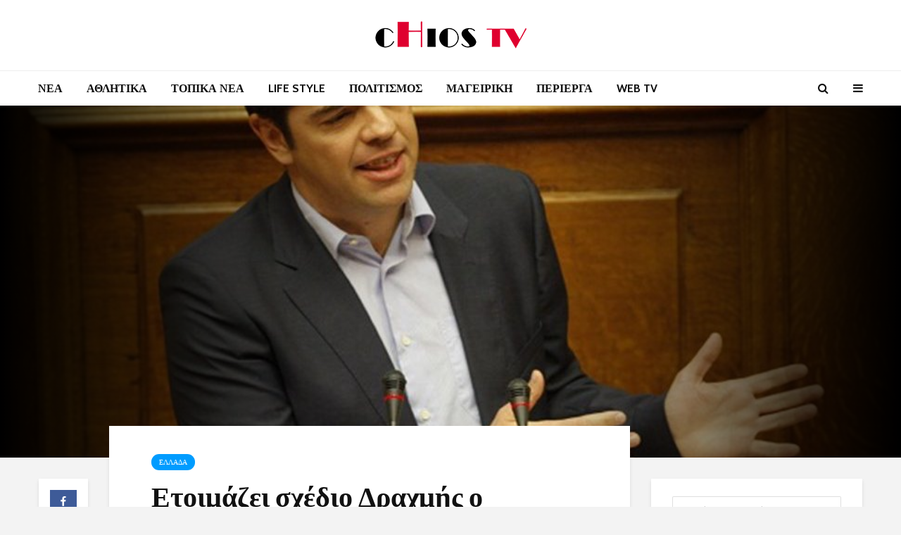

--- FILE ---
content_type: text/html; charset=UTF-8
request_url: https://chiostv.gr/2013-04-01-12-58-51/
body_size: 34034
content:
<!DOCTYPE html>
<html lang="el" class="no-js">
<head>
	<meta charset="UTF-8">
	<meta name="viewport" content="width=device-width,initial-scale=1.0">
		<title>Ετοιμάζει σχέδιο Δραχμής ο Τσίπρας. &#8211; ChiosTV</title>
<meta name='robots' content='max-image-preview:large' />
<link rel='dns-prefetch' href='//fonts.googleapis.com' />
<link rel="alternate" type="application/rss+xml" title="Ροή RSS &raquo; ChiosTV" href="https://chiostv.gr/feed/" />
<link rel="alternate" type="application/rss+xml" title="Ροή Σχολίων &raquo; ChiosTV" href="https://chiostv.gr/comments/feed/" />
<link rel="alternate" type="application/rss+xml" title="Ροή Σχολίων ChiosTV &raquo; Ετοιμάζει σχέδιο Δραχμής ο Τσίπρας." href="https://chiostv.gr/2013-04-01-12-58-51/feed/" />
<link rel="alternate" title="oEmbed (JSON)" type="application/json+oembed" href="https://chiostv.gr/wp-json/oembed/1.0/embed?url=https%3A%2F%2Fchiostv.gr%2F2013-04-01-12-58-51%2F" />
<link rel="alternate" title="oEmbed (XML)" type="text/xml+oembed" href="https://chiostv.gr/wp-json/oembed/1.0/embed?url=https%3A%2F%2Fchiostv.gr%2F2013-04-01-12-58-51%2F&#038;format=xml" />
		<!-- This site uses the Google Analytics by MonsterInsights plugin v9.10.0 - Using Analytics tracking - https://www.monsterinsights.com/ -->
							<script src="//www.googletagmanager.com/gtag/js?id=G-WV18EK13MH"  data-cfasync="false" data-wpfc-render="false" type="text/javascript" async></script>
			<script data-cfasync="false" data-wpfc-render="false" type="text/javascript">
				var mi_version = '9.10.0';
				var mi_track_user = true;
				var mi_no_track_reason = '';
								var MonsterInsightsDefaultLocations = {"page_location":"https:\/\/chiostv.gr\/2013-04-01-12-58-51\/"};
								if ( typeof MonsterInsightsPrivacyGuardFilter === 'function' ) {
					var MonsterInsightsLocations = (typeof MonsterInsightsExcludeQuery === 'object') ? MonsterInsightsPrivacyGuardFilter( MonsterInsightsExcludeQuery ) : MonsterInsightsPrivacyGuardFilter( MonsterInsightsDefaultLocations );
				} else {
					var MonsterInsightsLocations = (typeof MonsterInsightsExcludeQuery === 'object') ? MonsterInsightsExcludeQuery : MonsterInsightsDefaultLocations;
				}

								var disableStrs = [
										'ga-disable-G-WV18EK13MH',
									];

				/* Function to detect opted out users */
				function __gtagTrackerIsOptedOut() {
					for (var index = 0; index < disableStrs.length; index++) {
						if (document.cookie.indexOf(disableStrs[index] + '=true') > -1) {
							return true;
						}
					}

					return false;
				}

				/* Disable tracking if the opt-out cookie exists. */
				if (__gtagTrackerIsOptedOut()) {
					for (var index = 0; index < disableStrs.length; index++) {
						window[disableStrs[index]] = true;
					}
				}

				/* Opt-out function */
				function __gtagTrackerOptout() {
					for (var index = 0; index < disableStrs.length; index++) {
						document.cookie = disableStrs[index] + '=true; expires=Thu, 31 Dec 2099 23:59:59 UTC; path=/';
						window[disableStrs[index]] = true;
					}
				}

				if ('undefined' === typeof gaOptout) {
					function gaOptout() {
						__gtagTrackerOptout();
					}
				}
								window.dataLayer = window.dataLayer || [];

				window.MonsterInsightsDualTracker = {
					helpers: {},
					trackers: {},
				};
				if (mi_track_user) {
					function __gtagDataLayer() {
						dataLayer.push(arguments);
					}

					function __gtagTracker(type, name, parameters) {
						if (!parameters) {
							parameters = {};
						}

						if (parameters.send_to) {
							__gtagDataLayer.apply(null, arguments);
							return;
						}

						if (type === 'event') {
														parameters.send_to = monsterinsights_frontend.v4_id;
							var hookName = name;
							if (typeof parameters['event_category'] !== 'undefined') {
								hookName = parameters['event_category'] + ':' + name;
							}

							if (typeof MonsterInsightsDualTracker.trackers[hookName] !== 'undefined') {
								MonsterInsightsDualTracker.trackers[hookName](parameters);
							} else {
								__gtagDataLayer('event', name, parameters);
							}
							
						} else {
							__gtagDataLayer.apply(null, arguments);
						}
					}

					__gtagTracker('js', new Date());
					__gtagTracker('set', {
						'developer_id.dZGIzZG': true,
											});
					if ( MonsterInsightsLocations.page_location ) {
						__gtagTracker('set', MonsterInsightsLocations);
					}
										__gtagTracker('config', 'G-WV18EK13MH', {"forceSSL":"true","link_attribution":"true"} );
										window.gtag = __gtagTracker;										(function () {
						/* https://developers.google.com/analytics/devguides/collection/analyticsjs/ */
						/* ga and __gaTracker compatibility shim. */
						var noopfn = function () {
							return null;
						};
						var newtracker = function () {
							return new Tracker();
						};
						var Tracker = function () {
							return null;
						};
						var p = Tracker.prototype;
						p.get = noopfn;
						p.set = noopfn;
						p.send = function () {
							var args = Array.prototype.slice.call(arguments);
							args.unshift('send');
							__gaTracker.apply(null, args);
						};
						var __gaTracker = function () {
							var len = arguments.length;
							if (len === 0) {
								return;
							}
							var f = arguments[len - 1];
							if (typeof f !== 'object' || f === null || typeof f.hitCallback !== 'function') {
								if ('send' === arguments[0]) {
									var hitConverted, hitObject = false, action;
									if ('event' === arguments[1]) {
										if ('undefined' !== typeof arguments[3]) {
											hitObject = {
												'eventAction': arguments[3],
												'eventCategory': arguments[2],
												'eventLabel': arguments[4],
												'value': arguments[5] ? arguments[5] : 1,
											}
										}
									}
									if ('pageview' === arguments[1]) {
										if ('undefined' !== typeof arguments[2]) {
											hitObject = {
												'eventAction': 'page_view',
												'page_path': arguments[2],
											}
										}
									}
									if (typeof arguments[2] === 'object') {
										hitObject = arguments[2];
									}
									if (typeof arguments[5] === 'object') {
										Object.assign(hitObject, arguments[5]);
									}
									if ('undefined' !== typeof arguments[1].hitType) {
										hitObject = arguments[1];
										if ('pageview' === hitObject.hitType) {
											hitObject.eventAction = 'page_view';
										}
									}
									if (hitObject) {
										action = 'timing' === arguments[1].hitType ? 'timing_complete' : hitObject.eventAction;
										hitConverted = mapArgs(hitObject);
										__gtagTracker('event', action, hitConverted);
									}
								}
								return;
							}

							function mapArgs(args) {
								var arg, hit = {};
								var gaMap = {
									'eventCategory': 'event_category',
									'eventAction': 'event_action',
									'eventLabel': 'event_label',
									'eventValue': 'event_value',
									'nonInteraction': 'non_interaction',
									'timingCategory': 'event_category',
									'timingVar': 'name',
									'timingValue': 'value',
									'timingLabel': 'event_label',
									'page': 'page_path',
									'location': 'page_location',
									'title': 'page_title',
									'referrer' : 'page_referrer',
								};
								for (arg in args) {
																		if (!(!args.hasOwnProperty(arg) || !gaMap.hasOwnProperty(arg))) {
										hit[gaMap[arg]] = args[arg];
									} else {
										hit[arg] = args[arg];
									}
								}
								return hit;
							}

							try {
								f.hitCallback();
							} catch (ex) {
							}
						};
						__gaTracker.create = newtracker;
						__gaTracker.getByName = newtracker;
						__gaTracker.getAll = function () {
							return [];
						};
						__gaTracker.remove = noopfn;
						__gaTracker.loaded = true;
						window['__gaTracker'] = __gaTracker;
					})();
									} else {
										console.log("");
					(function () {
						function __gtagTracker() {
							return null;
						}

						window['__gtagTracker'] = __gtagTracker;
						window['gtag'] = __gtagTracker;
					})();
									}
			</script>
							<!-- / Google Analytics by MonsterInsights -->
		<style id='wp-img-auto-sizes-contain-inline-css' type='text/css'>
img:is([sizes=auto i],[sizes^="auto," i]){contain-intrinsic-size:3000px 1500px}
/*# sourceURL=wp-img-auto-sizes-contain-inline-css */
</style>
<style id='wp-emoji-styles-inline-css' type='text/css'>

	img.wp-smiley, img.emoji {
		display: inline !important;
		border: none !important;
		box-shadow: none !important;
		height: 1em !important;
		width: 1em !important;
		margin: 0 0.07em !important;
		vertical-align: -0.1em !important;
		background: none !important;
		padding: 0 !important;
	}
/*# sourceURL=wp-emoji-styles-inline-css */
</style>
<style id='wp-block-library-inline-css' type='text/css'>
:root{--wp-block-synced-color:#7a00df;--wp-block-synced-color--rgb:122,0,223;--wp-bound-block-color:var(--wp-block-synced-color);--wp-editor-canvas-background:#ddd;--wp-admin-theme-color:#007cba;--wp-admin-theme-color--rgb:0,124,186;--wp-admin-theme-color-darker-10:#006ba1;--wp-admin-theme-color-darker-10--rgb:0,107,160.5;--wp-admin-theme-color-darker-20:#005a87;--wp-admin-theme-color-darker-20--rgb:0,90,135;--wp-admin-border-width-focus:2px}@media (min-resolution:192dpi){:root{--wp-admin-border-width-focus:1.5px}}.wp-element-button{cursor:pointer}:root .has-very-light-gray-background-color{background-color:#eee}:root .has-very-dark-gray-background-color{background-color:#313131}:root .has-very-light-gray-color{color:#eee}:root .has-very-dark-gray-color{color:#313131}:root .has-vivid-green-cyan-to-vivid-cyan-blue-gradient-background{background:linear-gradient(135deg,#00d084,#0693e3)}:root .has-purple-crush-gradient-background{background:linear-gradient(135deg,#34e2e4,#4721fb 50%,#ab1dfe)}:root .has-hazy-dawn-gradient-background{background:linear-gradient(135deg,#faaca8,#dad0ec)}:root .has-subdued-olive-gradient-background{background:linear-gradient(135deg,#fafae1,#67a671)}:root .has-atomic-cream-gradient-background{background:linear-gradient(135deg,#fdd79a,#004a59)}:root .has-nightshade-gradient-background{background:linear-gradient(135deg,#330968,#31cdcf)}:root .has-midnight-gradient-background{background:linear-gradient(135deg,#020381,#2874fc)}:root{--wp--preset--font-size--normal:16px;--wp--preset--font-size--huge:42px}.has-regular-font-size{font-size:1em}.has-larger-font-size{font-size:2.625em}.has-normal-font-size{font-size:var(--wp--preset--font-size--normal)}.has-huge-font-size{font-size:var(--wp--preset--font-size--huge)}.has-text-align-center{text-align:center}.has-text-align-left{text-align:left}.has-text-align-right{text-align:right}.has-fit-text{white-space:nowrap!important}#end-resizable-editor-section{display:none}.aligncenter{clear:both}.items-justified-left{justify-content:flex-start}.items-justified-center{justify-content:center}.items-justified-right{justify-content:flex-end}.items-justified-space-between{justify-content:space-between}.screen-reader-text{border:0;clip-path:inset(50%);height:1px;margin:-1px;overflow:hidden;padding:0;position:absolute;width:1px;word-wrap:normal!important}.screen-reader-text:focus{background-color:#ddd;clip-path:none;color:#444;display:block;font-size:1em;height:auto;left:5px;line-height:normal;padding:15px 23px 14px;text-decoration:none;top:5px;width:auto;z-index:100000}html :where(.has-border-color){border-style:solid}html :where([style*=border-top-color]){border-top-style:solid}html :where([style*=border-right-color]){border-right-style:solid}html :where([style*=border-bottom-color]){border-bottom-style:solid}html :where([style*=border-left-color]){border-left-style:solid}html :where([style*=border-width]){border-style:solid}html :where([style*=border-top-width]){border-top-style:solid}html :where([style*=border-right-width]){border-right-style:solid}html :where([style*=border-bottom-width]){border-bottom-style:solid}html :where([style*=border-left-width]){border-left-style:solid}html :where(img[class*=wp-image-]){height:auto;max-width:100%}:where(figure){margin:0 0 1em}html :where(.is-position-sticky){--wp-admin--admin-bar--position-offset:var(--wp-admin--admin-bar--height,0px)}@media screen and (max-width:600px){html :where(.is-position-sticky){--wp-admin--admin-bar--position-offset:0px}}

/*# sourceURL=wp-block-library-inline-css */
</style><style id='wp-block-gallery-inline-css' type='text/css'>
.blocks-gallery-grid:not(.has-nested-images),.wp-block-gallery:not(.has-nested-images){display:flex;flex-wrap:wrap;list-style-type:none;margin:0;padding:0}.blocks-gallery-grid:not(.has-nested-images) .blocks-gallery-image,.blocks-gallery-grid:not(.has-nested-images) .blocks-gallery-item,.wp-block-gallery:not(.has-nested-images) .blocks-gallery-image,.wp-block-gallery:not(.has-nested-images) .blocks-gallery-item{display:flex;flex-direction:column;flex-grow:1;justify-content:center;margin:0 1em 1em 0;position:relative;width:calc(50% - 1em)}.blocks-gallery-grid:not(.has-nested-images) .blocks-gallery-image:nth-of-type(2n),.blocks-gallery-grid:not(.has-nested-images) .blocks-gallery-item:nth-of-type(2n),.wp-block-gallery:not(.has-nested-images) .blocks-gallery-image:nth-of-type(2n),.wp-block-gallery:not(.has-nested-images) .blocks-gallery-item:nth-of-type(2n){margin-right:0}.blocks-gallery-grid:not(.has-nested-images) .blocks-gallery-image figure,.blocks-gallery-grid:not(.has-nested-images) .blocks-gallery-item figure,.wp-block-gallery:not(.has-nested-images) .blocks-gallery-image figure,.wp-block-gallery:not(.has-nested-images) .blocks-gallery-item figure{align-items:flex-end;display:flex;height:100%;justify-content:flex-start;margin:0}.blocks-gallery-grid:not(.has-nested-images) .blocks-gallery-image img,.blocks-gallery-grid:not(.has-nested-images) .blocks-gallery-item img,.wp-block-gallery:not(.has-nested-images) .blocks-gallery-image img,.wp-block-gallery:not(.has-nested-images) .blocks-gallery-item img{display:block;height:auto;max-width:100%;width:auto}.blocks-gallery-grid:not(.has-nested-images) .blocks-gallery-image figcaption,.blocks-gallery-grid:not(.has-nested-images) .blocks-gallery-item figcaption,.wp-block-gallery:not(.has-nested-images) .blocks-gallery-image figcaption,.wp-block-gallery:not(.has-nested-images) .blocks-gallery-item figcaption{background:linear-gradient(0deg,#000000b3,#0000004d 70%,#0000);bottom:0;box-sizing:border-box;color:#fff;font-size:.8em;margin:0;max-height:100%;overflow:auto;padding:3em .77em .7em;position:absolute;text-align:center;width:100%;z-index:2}.blocks-gallery-grid:not(.has-nested-images) .blocks-gallery-image figcaption img,.blocks-gallery-grid:not(.has-nested-images) .blocks-gallery-item figcaption img,.wp-block-gallery:not(.has-nested-images) .blocks-gallery-image figcaption img,.wp-block-gallery:not(.has-nested-images) .blocks-gallery-item figcaption img{display:inline}.blocks-gallery-grid:not(.has-nested-images) figcaption,.wp-block-gallery:not(.has-nested-images) figcaption{flex-grow:1}.blocks-gallery-grid:not(.has-nested-images).is-cropped .blocks-gallery-image a,.blocks-gallery-grid:not(.has-nested-images).is-cropped .blocks-gallery-image img,.blocks-gallery-grid:not(.has-nested-images).is-cropped .blocks-gallery-item a,.blocks-gallery-grid:not(.has-nested-images).is-cropped .blocks-gallery-item img,.wp-block-gallery:not(.has-nested-images).is-cropped .blocks-gallery-image a,.wp-block-gallery:not(.has-nested-images).is-cropped .blocks-gallery-image img,.wp-block-gallery:not(.has-nested-images).is-cropped .blocks-gallery-item a,.wp-block-gallery:not(.has-nested-images).is-cropped .blocks-gallery-item img{flex:1;height:100%;object-fit:cover;width:100%}.blocks-gallery-grid:not(.has-nested-images).columns-1 .blocks-gallery-image,.blocks-gallery-grid:not(.has-nested-images).columns-1 .blocks-gallery-item,.wp-block-gallery:not(.has-nested-images).columns-1 .blocks-gallery-image,.wp-block-gallery:not(.has-nested-images).columns-1 .blocks-gallery-item{margin-right:0;width:100%}@media (min-width:600px){.blocks-gallery-grid:not(.has-nested-images).columns-3 .blocks-gallery-image,.blocks-gallery-grid:not(.has-nested-images).columns-3 .blocks-gallery-item,.wp-block-gallery:not(.has-nested-images).columns-3 .blocks-gallery-image,.wp-block-gallery:not(.has-nested-images).columns-3 .blocks-gallery-item{margin-right:1em;width:calc(33.33333% - .66667em)}.blocks-gallery-grid:not(.has-nested-images).columns-4 .blocks-gallery-image,.blocks-gallery-grid:not(.has-nested-images).columns-4 .blocks-gallery-item,.wp-block-gallery:not(.has-nested-images).columns-4 .blocks-gallery-image,.wp-block-gallery:not(.has-nested-images).columns-4 .blocks-gallery-item{margin-right:1em;width:calc(25% - .75em)}.blocks-gallery-grid:not(.has-nested-images).columns-5 .blocks-gallery-image,.blocks-gallery-grid:not(.has-nested-images).columns-5 .blocks-gallery-item,.wp-block-gallery:not(.has-nested-images).columns-5 .blocks-gallery-image,.wp-block-gallery:not(.has-nested-images).columns-5 .blocks-gallery-item{margin-right:1em;width:calc(20% - .8em)}.blocks-gallery-grid:not(.has-nested-images).columns-6 .blocks-gallery-image,.blocks-gallery-grid:not(.has-nested-images).columns-6 .blocks-gallery-item,.wp-block-gallery:not(.has-nested-images).columns-6 .blocks-gallery-image,.wp-block-gallery:not(.has-nested-images).columns-6 .blocks-gallery-item{margin-right:1em;width:calc(16.66667% - .83333em)}.blocks-gallery-grid:not(.has-nested-images).columns-7 .blocks-gallery-image,.blocks-gallery-grid:not(.has-nested-images).columns-7 .blocks-gallery-item,.wp-block-gallery:not(.has-nested-images).columns-7 .blocks-gallery-image,.wp-block-gallery:not(.has-nested-images).columns-7 .blocks-gallery-item{margin-right:1em;width:calc(14.28571% - .85714em)}.blocks-gallery-grid:not(.has-nested-images).columns-8 .blocks-gallery-image,.blocks-gallery-grid:not(.has-nested-images).columns-8 .blocks-gallery-item,.wp-block-gallery:not(.has-nested-images).columns-8 .blocks-gallery-image,.wp-block-gallery:not(.has-nested-images).columns-8 .blocks-gallery-item{margin-right:1em;width:calc(12.5% - .875em)}.blocks-gallery-grid:not(.has-nested-images).columns-1 .blocks-gallery-image:nth-of-type(1n),.blocks-gallery-grid:not(.has-nested-images).columns-1 .blocks-gallery-item:nth-of-type(1n),.blocks-gallery-grid:not(.has-nested-images).columns-2 .blocks-gallery-image:nth-of-type(2n),.blocks-gallery-grid:not(.has-nested-images).columns-2 .blocks-gallery-item:nth-of-type(2n),.blocks-gallery-grid:not(.has-nested-images).columns-3 .blocks-gallery-image:nth-of-type(3n),.blocks-gallery-grid:not(.has-nested-images).columns-3 .blocks-gallery-item:nth-of-type(3n),.blocks-gallery-grid:not(.has-nested-images).columns-4 .blocks-gallery-image:nth-of-type(4n),.blocks-gallery-grid:not(.has-nested-images).columns-4 .blocks-gallery-item:nth-of-type(4n),.blocks-gallery-grid:not(.has-nested-images).columns-5 .blocks-gallery-image:nth-of-type(5n),.blocks-gallery-grid:not(.has-nested-images).columns-5 .blocks-gallery-item:nth-of-type(5n),.blocks-gallery-grid:not(.has-nested-images).columns-6 .blocks-gallery-image:nth-of-type(6n),.blocks-gallery-grid:not(.has-nested-images).columns-6 .blocks-gallery-item:nth-of-type(6n),.blocks-gallery-grid:not(.has-nested-images).columns-7 .blocks-gallery-image:nth-of-type(7n),.blocks-gallery-grid:not(.has-nested-images).columns-7 .blocks-gallery-item:nth-of-type(7n),.blocks-gallery-grid:not(.has-nested-images).columns-8 .blocks-gallery-image:nth-of-type(8n),.blocks-gallery-grid:not(.has-nested-images).columns-8 .blocks-gallery-item:nth-of-type(8n),.wp-block-gallery:not(.has-nested-images).columns-1 .blocks-gallery-image:nth-of-type(1n),.wp-block-gallery:not(.has-nested-images).columns-1 .blocks-gallery-item:nth-of-type(1n),.wp-block-gallery:not(.has-nested-images).columns-2 .blocks-gallery-image:nth-of-type(2n),.wp-block-gallery:not(.has-nested-images).columns-2 .blocks-gallery-item:nth-of-type(2n),.wp-block-gallery:not(.has-nested-images).columns-3 .blocks-gallery-image:nth-of-type(3n),.wp-block-gallery:not(.has-nested-images).columns-3 .blocks-gallery-item:nth-of-type(3n),.wp-block-gallery:not(.has-nested-images).columns-4 .blocks-gallery-image:nth-of-type(4n),.wp-block-gallery:not(.has-nested-images).columns-4 .blocks-gallery-item:nth-of-type(4n),.wp-block-gallery:not(.has-nested-images).columns-5 .blocks-gallery-image:nth-of-type(5n),.wp-block-gallery:not(.has-nested-images).columns-5 .blocks-gallery-item:nth-of-type(5n),.wp-block-gallery:not(.has-nested-images).columns-6 .blocks-gallery-image:nth-of-type(6n),.wp-block-gallery:not(.has-nested-images).columns-6 .blocks-gallery-item:nth-of-type(6n),.wp-block-gallery:not(.has-nested-images).columns-7 .blocks-gallery-image:nth-of-type(7n),.wp-block-gallery:not(.has-nested-images).columns-7 .blocks-gallery-item:nth-of-type(7n),.wp-block-gallery:not(.has-nested-images).columns-8 .blocks-gallery-image:nth-of-type(8n),.wp-block-gallery:not(.has-nested-images).columns-8 .blocks-gallery-item:nth-of-type(8n){margin-right:0}}.blocks-gallery-grid:not(.has-nested-images) .blocks-gallery-image:last-child,.blocks-gallery-grid:not(.has-nested-images) .blocks-gallery-item:last-child,.wp-block-gallery:not(.has-nested-images) .blocks-gallery-image:last-child,.wp-block-gallery:not(.has-nested-images) .blocks-gallery-item:last-child{margin-right:0}.blocks-gallery-grid:not(.has-nested-images).alignleft,.blocks-gallery-grid:not(.has-nested-images).alignright,.wp-block-gallery:not(.has-nested-images).alignleft,.wp-block-gallery:not(.has-nested-images).alignright{max-width:420px;width:100%}.blocks-gallery-grid:not(.has-nested-images).aligncenter .blocks-gallery-item figure,.wp-block-gallery:not(.has-nested-images).aligncenter .blocks-gallery-item figure{justify-content:center}.wp-block-gallery:not(.is-cropped) .blocks-gallery-item{align-self:flex-start}figure.wp-block-gallery.has-nested-images{align-items:normal}.wp-block-gallery.has-nested-images figure.wp-block-image:not(#individual-image){margin:0;width:calc(50% - var(--wp--style--unstable-gallery-gap, 16px)/2)}.wp-block-gallery.has-nested-images figure.wp-block-image{box-sizing:border-box;display:flex;flex-direction:column;flex-grow:1;justify-content:center;max-width:100%;position:relative}.wp-block-gallery.has-nested-images figure.wp-block-image>a,.wp-block-gallery.has-nested-images figure.wp-block-image>div{flex-direction:column;flex-grow:1;margin:0}.wp-block-gallery.has-nested-images figure.wp-block-image img{display:block;height:auto;max-width:100%!important;width:auto}.wp-block-gallery.has-nested-images figure.wp-block-image figcaption,.wp-block-gallery.has-nested-images figure.wp-block-image:has(figcaption):before{bottom:0;left:0;max-height:100%;position:absolute;right:0}.wp-block-gallery.has-nested-images figure.wp-block-image:has(figcaption):before{backdrop-filter:blur(3px);content:"";height:100%;-webkit-mask-image:linear-gradient(0deg,#000 20%,#0000);mask-image:linear-gradient(0deg,#000 20%,#0000);max-height:40%;pointer-events:none}.wp-block-gallery.has-nested-images figure.wp-block-image figcaption{box-sizing:border-box;color:#fff;font-size:13px;margin:0;overflow:auto;padding:1em;text-align:center;text-shadow:0 0 1.5px #000}.wp-block-gallery.has-nested-images figure.wp-block-image figcaption::-webkit-scrollbar{height:12px;width:12px}.wp-block-gallery.has-nested-images figure.wp-block-image figcaption::-webkit-scrollbar-track{background-color:initial}.wp-block-gallery.has-nested-images figure.wp-block-image figcaption::-webkit-scrollbar-thumb{background-clip:padding-box;background-color:initial;border:3px solid #0000;border-radius:8px}.wp-block-gallery.has-nested-images figure.wp-block-image figcaption:focus-within::-webkit-scrollbar-thumb,.wp-block-gallery.has-nested-images figure.wp-block-image figcaption:focus::-webkit-scrollbar-thumb,.wp-block-gallery.has-nested-images figure.wp-block-image figcaption:hover::-webkit-scrollbar-thumb{background-color:#fffc}.wp-block-gallery.has-nested-images figure.wp-block-image figcaption{scrollbar-color:#0000 #0000;scrollbar-gutter:stable both-edges;scrollbar-width:thin}.wp-block-gallery.has-nested-images figure.wp-block-image figcaption:focus,.wp-block-gallery.has-nested-images figure.wp-block-image figcaption:focus-within,.wp-block-gallery.has-nested-images figure.wp-block-image figcaption:hover{scrollbar-color:#fffc #0000}.wp-block-gallery.has-nested-images figure.wp-block-image figcaption{will-change:transform}@media (hover:none){.wp-block-gallery.has-nested-images figure.wp-block-image figcaption{scrollbar-color:#fffc #0000}}.wp-block-gallery.has-nested-images figure.wp-block-image figcaption{background:linear-gradient(0deg,#0006,#0000)}.wp-block-gallery.has-nested-images figure.wp-block-image figcaption img{display:inline}.wp-block-gallery.has-nested-images figure.wp-block-image figcaption a{color:inherit}.wp-block-gallery.has-nested-images figure.wp-block-image.has-custom-border img{box-sizing:border-box}.wp-block-gallery.has-nested-images figure.wp-block-image.has-custom-border>a,.wp-block-gallery.has-nested-images figure.wp-block-image.has-custom-border>div,.wp-block-gallery.has-nested-images figure.wp-block-image.is-style-rounded>a,.wp-block-gallery.has-nested-images figure.wp-block-image.is-style-rounded>div{flex:1 1 auto}.wp-block-gallery.has-nested-images figure.wp-block-image.has-custom-border figcaption,.wp-block-gallery.has-nested-images figure.wp-block-image.is-style-rounded figcaption{background:none;color:inherit;flex:initial;margin:0;padding:10px 10px 9px;position:relative;text-shadow:none}.wp-block-gallery.has-nested-images figure.wp-block-image.has-custom-border:before,.wp-block-gallery.has-nested-images figure.wp-block-image.is-style-rounded:before{content:none}.wp-block-gallery.has-nested-images figcaption{flex-basis:100%;flex-grow:1;text-align:center}.wp-block-gallery.has-nested-images:not(.is-cropped) figure.wp-block-image:not(#individual-image){margin-bottom:auto;margin-top:0}.wp-block-gallery.has-nested-images.is-cropped figure.wp-block-image:not(#individual-image){align-self:inherit}.wp-block-gallery.has-nested-images.is-cropped figure.wp-block-image:not(#individual-image)>a,.wp-block-gallery.has-nested-images.is-cropped figure.wp-block-image:not(#individual-image)>div:not(.components-drop-zone){display:flex}.wp-block-gallery.has-nested-images.is-cropped figure.wp-block-image:not(#individual-image) a,.wp-block-gallery.has-nested-images.is-cropped figure.wp-block-image:not(#individual-image) img{flex:1 0 0%;height:100%;object-fit:cover;width:100%}.wp-block-gallery.has-nested-images.columns-1 figure.wp-block-image:not(#individual-image){width:100%}@media (min-width:600px){.wp-block-gallery.has-nested-images.columns-3 figure.wp-block-image:not(#individual-image){width:calc(33.33333% - var(--wp--style--unstable-gallery-gap, 16px)*.66667)}.wp-block-gallery.has-nested-images.columns-4 figure.wp-block-image:not(#individual-image){width:calc(25% - var(--wp--style--unstable-gallery-gap, 16px)*.75)}.wp-block-gallery.has-nested-images.columns-5 figure.wp-block-image:not(#individual-image){width:calc(20% - var(--wp--style--unstable-gallery-gap, 16px)*.8)}.wp-block-gallery.has-nested-images.columns-6 figure.wp-block-image:not(#individual-image){width:calc(16.66667% - var(--wp--style--unstable-gallery-gap, 16px)*.83333)}.wp-block-gallery.has-nested-images.columns-7 figure.wp-block-image:not(#individual-image){width:calc(14.28571% - var(--wp--style--unstable-gallery-gap, 16px)*.85714)}.wp-block-gallery.has-nested-images.columns-8 figure.wp-block-image:not(#individual-image){width:calc(12.5% - var(--wp--style--unstable-gallery-gap, 16px)*.875)}.wp-block-gallery.has-nested-images.columns-default figure.wp-block-image:not(#individual-image){width:calc(33.33% - var(--wp--style--unstable-gallery-gap, 16px)*.66667)}.wp-block-gallery.has-nested-images.columns-default figure.wp-block-image:not(#individual-image):first-child:nth-last-child(2),.wp-block-gallery.has-nested-images.columns-default figure.wp-block-image:not(#individual-image):first-child:nth-last-child(2)~figure.wp-block-image:not(#individual-image){width:calc(50% - var(--wp--style--unstable-gallery-gap, 16px)*.5)}.wp-block-gallery.has-nested-images.columns-default figure.wp-block-image:not(#individual-image):first-child:last-child{width:100%}}.wp-block-gallery.has-nested-images.alignleft,.wp-block-gallery.has-nested-images.alignright{max-width:420px;width:100%}.wp-block-gallery.has-nested-images.aligncenter{justify-content:center}
/*# sourceURL=https://chiostv.gr/wp-includes/blocks/gallery/style.min.css */
</style>
<style id='wp-block-image-inline-css' type='text/css'>
.wp-block-image>a,.wp-block-image>figure>a{display:inline-block}.wp-block-image img{box-sizing:border-box;height:auto;max-width:100%;vertical-align:bottom}@media not (prefers-reduced-motion){.wp-block-image img.hide{visibility:hidden}.wp-block-image img.show{animation:show-content-image .4s}}.wp-block-image[style*=border-radius] img,.wp-block-image[style*=border-radius]>a{border-radius:inherit}.wp-block-image.has-custom-border img{box-sizing:border-box}.wp-block-image.aligncenter{text-align:center}.wp-block-image.alignfull>a,.wp-block-image.alignwide>a{width:100%}.wp-block-image.alignfull img,.wp-block-image.alignwide img{height:auto;width:100%}.wp-block-image .aligncenter,.wp-block-image .alignleft,.wp-block-image .alignright,.wp-block-image.aligncenter,.wp-block-image.alignleft,.wp-block-image.alignright{display:table}.wp-block-image .aligncenter>figcaption,.wp-block-image .alignleft>figcaption,.wp-block-image .alignright>figcaption,.wp-block-image.aligncenter>figcaption,.wp-block-image.alignleft>figcaption,.wp-block-image.alignright>figcaption{caption-side:bottom;display:table-caption}.wp-block-image .alignleft{float:left;margin:.5em 1em .5em 0}.wp-block-image .alignright{float:right;margin:.5em 0 .5em 1em}.wp-block-image .aligncenter{margin-left:auto;margin-right:auto}.wp-block-image :where(figcaption){margin-bottom:1em;margin-top:.5em}.wp-block-image.is-style-circle-mask img{border-radius:9999px}@supports ((-webkit-mask-image:none) or (mask-image:none)) or (-webkit-mask-image:none){.wp-block-image.is-style-circle-mask img{border-radius:0;-webkit-mask-image:url('data:image/svg+xml;utf8,<svg viewBox="0 0 100 100" xmlns="http://www.w3.org/2000/svg"><circle cx="50" cy="50" r="50"/></svg>');mask-image:url('data:image/svg+xml;utf8,<svg viewBox="0 0 100 100" xmlns="http://www.w3.org/2000/svg"><circle cx="50" cy="50" r="50"/></svg>');mask-mode:alpha;-webkit-mask-position:center;mask-position:center;-webkit-mask-repeat:no-repeat;mask-repeat:no-repeat;-webkit-mask-size:contain;mask-size:contain}}:root :where(.wp-block-image.is-style-rounded img,.wp-block-image .is-style-rounded img){border-radius:9999px}.wp-block-image figure{margin:0}.wp-lightbox-container{display:flex;flex-direction:column;position:relative}.wp-lightbox-container img{cursor:zoom-in}.wp-lightbox-container img:hover+button{opacity:1}.wp-lightbox-container button{align-items:center;backdrop-filter:blur(16px) saturate(180%);background-color:#5a5a5a40;border:none;border-radius:4px;cursor:zoom-in;display:flex;height:20px;justify-content:center;opacity:0;padding:0;position:absolute;right:16px;text-align:center;top:16px;width:20px;z-index:100}@media not (prefers-reduced-motion){.wp-lightbox-container button{transition:opacity .2s ease}}.wp-lightbox-container button:focus-visible{outline:3px auto #5a5a5a40;outline:3px auto -webkit-focus-ring-color;outline-offset:3px}.wp-lightbox-container button:hover{cursor:pointer;opacity:1}.wp-lightbox-container button:focus{opacity:1}.wp-lightbox-container button:focus,.wp-lightbox-container button:hover,.wp-lightbox-container button:not(:hover):not(:active):not(.has-background){background-color:#5a5a5a40;border:none}.wp-lightbox-overlay{box-sizing:border-box;cursor:zoom-out;height:100vh;left:0;overflow:hidden;position:fixed;top:0;visibility:hidden;width:100%;z-index:100000}.wp-lightbox-overlay .close-button{align-items:center;cursor:pointer;display:flex;justify-content:center;min-height:40px;min-width:40px;padding:0;position:absolute;right:calc(env(safe-area-inset-right) + 16px);top:calc(env(safe-area-inset-top) + 16px);z-index:5000000}.wp-lightbox-overlay .close-button:focus,.wp-lightbox-overlay .close-button:hover,.wp-lightbox-overlay .close-button:not(:hover):not(:active):not(.has-background){background:none;border:none}.wp-lightbox-overlay .lightbox-image-container{height:var(--wp--lightbox-container-height);left:50%;overflow:hidden;position:absolute;top:50%;transform:translate(-50%,-50%);transform-origin:top left;width:var(--wp--lightbox-container-width);z-index:9999999999}.wp-lightbox-overlay .wp-block-image{align-items:center;box-sizing:border-box;display:flex;height:100%;justify-content:center;margin:0;position:relative;transform-origin:0 0;width:100%;z-index:3000000}.wp-lightbox-overlay .wp-block-image img{height:var(--wp--lightbox-image-height);min-height:var(--wp--lightbox-image-height);min-width:var(--wp--lightbox-image-width);width:var(--wp--lightbox-image-width)}.wp-lightbox-overlay .wp-block-image figcaption{display:none}.wp-lightbox-overlay button{background:none;border:none}.wp-lightbox-overlay .scrim{background-color:#fff;height:100%;opacity:.9;position:absolute;width:100%;z-index:2000000}.wp-lightbox-overlay.active{visibility:visible}@media not (prefers-reduced-motion){.wp-lightbox-overlay.active{animation:turn-on-visibility .25s both}.wp-lightbox-overlay.active img{animation:turn-on-visibility .35s both}.wp-lightbox-overlay.show-closing-animation:not(.active){animation:turn-off-visibility .35s both}.wp-lightbox-overlay.show-closing-animation:not(.active) img{animation:turn-off-visibility .25s both}.wp-lightbox-overlay.zoom.active{animation:none;opacity:1;visibility:visible}.wp-lightbox-overlay.zoom.active .lightbox-image-container{animation:lightbox-zoom-in .4s}.wp-lightbox-overlay.zoom.active .lightbox-image-container img{animation:none}.wp-lightbox-overlay.zoom.active .scrim{animation:turn-on-visibility .4s forwards}.wp-lightbox-overlay.zoom.show-closing-animation:not(.active){animation:none}.wp-lightbox-overlay.zoom.show-closing-animation:not(.active) .lightbox-image-container{animation:lightbox-zoom-out .4s}.wp-lightbox-overlay.zoom.show-closing-animation:not(.active) .lightbox-image-container img{animation:none}.wp-lightbox-overlay.zoom.show-closing-animation:not(.active) .scrim{animation:turn-off-visibility .4s forwards}}@keyframes show-content-image{0%{visibility:hidden}99%{visibility:hidden}to{visibility:visible}}@keyframes turn-on-visibility{0%{opacity:0}to{opacity:1}}@keyframes turn-off-visibility{0%{opacity:1;visibility:visible}99%{opacity:0;visibility:visible}to{opacity:0;visibility:hidden}}@keyframes lightbox-zoom-in{0%{transform:translate(calc((-100vw + var(--wp--lightbox-scrollbar-width))/2 + var(--wp--lightbox-initial-left-position)),calc(-50vh + var(--wp--lightbox-initial-top-position))) scale(var(--wp--lightbox-scale))}to{transform:translate(-50%,-50%) scale(1)}}@keyframes lightbox-zoom-out{0%{transform:translate(-50%,-50%) scale(1);visibility:visible}99%{visibility:visible}to{transform:translate(calc((-100vw + var(--wp--lightbox-scrollbar-width))/2 + var(--wp--lightbox-initial-left-position)),calc(-50vh + var(--wp--lightbox-initial-top-position))) scale(var(--wp--lightbox-scale));visibility:hidden}}
/*# sourceURL=https://chiostv.gr/wp-includes/blocks/image/style.min.css */
</style>
<style id='wp-block-embed-inline-css' type='text/css'>
.wp-block-embed.alignleft,.wp-block-embed.alignright,.wp-block[data-align=left]>[data-type="core/embed"],.wp-block[data-align=right]>[data-type="core/embed"]{max-width:360px;width:100%}.wp-block-embed.alignleft .wp-block-embed__wrapper,.wp-block-embed.alignright .wp-block-embed__wrapper,.wp-block[data-align=left]>[data-type="core/embed"] .wp-block-embed__wrapper,.wp-block[data-align=right]>[data-type="core/embed"] .wp-block-embed__wrapper{min-width:280px}.wp-block-cover .wp-block-embed{min-height:240px;min-width:320px}.wp-block-embed{overflow-wrap:break-word}.wp-block-embed :where(figcaption){margin-bottom:1em;margin-top:.5em}.wp-block-embed iframe{max-width:100%}.wp-block-embed__wrapper{position:relative}.wp-embed-responsive .wp-has-aspect-ratio .wp-block-embed__wrapper:before{content:"";display:block;padding-top:50%}.wp-embed-responsive .wp-has-aspect-ratio iframe{bottom:0;height:100%;left:0;position:absolute;right:0;top:0;width:100%}.wp-embed-responsive .wp-embed-aspect-21-9 .wp-block-embed__wrapper:before{padding-top:42.85%}.wp-embed-responsive .wp-embed-aspect-18-9 .wp-block-embed__wrapper:before{padding-top:50%}.wp-embed-responsive .wp-embed-aspect-16-9 .wp-block-embed__wrapper:before{padding-top:56.25%}.wp-embed-responsive .wp-embed-aspect-4-3 .wp-block-embed__wrapper:before{padding-top:75%}.wp-embed-responsive .wp-embed-aspect-1-1 .wp-block-embed__wrapper:before{padding-top:100%}.wp-embed-responsive .wp-embed-aspect-9-16 .wp-block-embed__wrapper:before{padding-top:177.77%}.wp-embed-responsive .wp-embed-aspect-1-2 .wp-block-embed__wrapper:before{padding-top:200%}
/*# sourceURL=https://chiostv.gr/wp-includes/blocks/embed/style.min.css */
</style>
<style id='wp-block-group-inline-css' type='text/css'>
.wp-block-group{box-sizing:border-box}:where(.wp-block-group.wp-block-group-is-layout-constrained){position:relative}
/*# sourceURL=https://chiostv.gr/wp-includes/blocks/group/style.min.css */
</style>
<style id='wp-block-paragraph-inline-css' type='text/css'>
.is-small-text{font-size:.875em}.is-regular-text{font-size:1em}.is-large-text{font-size:2.25em}.is-larger-text{font-size:3em}.has-drop-cap:not(:focus):first-letter{float:left;font-size:8.4em;font-style:normal;font-weight:100;line-height:.68;margin:.05em .1em 0 0;text-transform:uppercase}body.rtl .has-drop-cap:not(:focus):first-letter{float:none;margin-left:.1em}p.has-drop-cap.has-background{overflow:hidden}:root :where(p.has-background){padding:1.25em 2.375em}:where(p.has-text-color:not(.has-link-color)) a{color:inherit}p.has-text-align-left[style*="writing-mode:vertical-lr"],p.has-text-align-right[style*="writing-mode:vertical-rl"]{rotate:180deg}
/*# sourceURL=https://chiostv.gr/wp-includes/blocks/paragraph/style.min.css */
</style>
<style id='wp-block-quote-inline-css' type='text/css'>
.wp-block-quote{box-sizing:border-box;overflow-wrap:break-word}.wp-block-quote.is-large:where(:not(.is-style-plain)),.wp-block-quote.is-style-large:where(:not(.is-style-plain)){margin-bottom:1em;padding:0 1em}.wp-block-quote.is-large:where(:not(.is-style-plain)) p,.wp-block-quote.is-style-large:where(:not(.is-style-plain)) p{font-size:1.5em;font-style:italic;line-height:1.6}.wp-block-quote.is-large:where(:not(.is-style-plain)) cite,.wp-block-quote.is-large:where(:not(.is-style-plain)) footer,.wp-block-quote.is-style-large:where(:not(.is-style-plain)) cite,.wp-block-quote.is-style-large:where(:not(.is-style-plain)) footer{font-size:1.125em;text-align:right}.wp-block-quote>cite{display:block}
/*# sourceURL=https://chiostv.gr/wp-includes/blocks/quote/style.min.css */
</style>
<style id='global-styles-inline-css' type='text/css'>
:root{--wp--preset--aspect-ratio--square: 1;--wp--preset--aspect-ratio--4-3: 4/3;--wp--preset--aspect-ratio--3-4: 3/4;--wp--preset--aspect-ratio--3-2: 3/2;--wp--preset--aspect-ratio--2-3: 2/3;--wp--preset--aspect-ratio--16-9: 16/9;--wp--preset--aspect-ratio--9-16: 9/16;--wp--preset--color--black: #000000;--wp--preset--color--cyan-bluish-gray: #abb8c3;--wp--preset--color--white: #ffffff;--wp--preset--color--pale-pink: #f78da7;--wp--preset--color--vivid-red: #cf2e2e;--wp--preset--color--luminous-vivid-orange: #ff6900;--wp--preset--color--luminous-vivid-amber: #fcb900;--wp--preset--color--light-green-cyan: #7bdcb5;--wp--preset--color--vivid-green-cyan: #00d084;--wp--preset--color--pale-cyan-blue: #8ed1fc;--wp--preset--color--vivid-cyan-blue: #0693e3;--wp--preset--color--vivid-purple: #9b51e0;--wp--preset--color--gridlove-acc: #009cff;--wp--preset--color--gridlove-meta: #818181;--wp--preset--color--gridlove-txt: #5e5e5e;--wp--preset--color--gridlove-bg: #ffffff;--wp--preset--color--gridlove-highlight-acc: #b5e1ff;--wp--preset--color--gridlove-highlight-txt: #ffffff;--wp--preset--color--gridlove-highlight-bg: #083b5c;--wp--preset--gradient--vivid-cyan-blue-to-vivid-purple: linear-gradient(135deg,rgb(6,147,227) 0%,rgb(155,81,224) 100%);--wp--preset--gradient--light-green-cyan-to-vivid-green-cyan: linear-gradient(135deg,rgb(122,220,180) 0%,rgb(0,208,130) 100%);--wp--preset--gradient--luminous-vivid-amber-to-luminous-vivid-orange: linear-gradient(135deg,rgb(252,185,0) 0%,rgb(255,105,0) 100%);--wp--preset--gradient--luminous-vivid-orange-to-vivid-red: linear-gradient(135deg,rgb(255,105,0) 0%,rgb(207,46,46) 100%);--wp--preset--gradient--very-light-gray-to-cyan-bluish-gray: linear-gradient(135deg,rgb(238,238,238) 0%,rgb(169,184,195) 100%);--wp--preset--gradient--cool-to-warm-spectrum: linear-gradient(135deg,rgb(74,234,220) 0%,rgb(151,120,209) 20%,rgb(207,42,186) 40%,rgb(238,44,130) 60%,rgb(251,105,98) 80%,rgb(254,248,76) 100%);--wp--preset--gradient--blush-light-purple: linear-gradient(135deg,rgb(255,206,236) 0%,rgb(152,150,240) 100%);--wp--preset--gradient--blush-bordeaux: linear-gradient(135deg,rgb(254,205,165) 0%,rgb(254,45,45) 50%,rgb(107,0,62) 100%);--wp--preset--gradient--luminous-dusk: linear-gradient(135deg,rgb(255,203,112) 0%,rgb(199,81,192) 50%,rgb(65,88,208) 100%);--wp--preset--gradient--pale-ocean: linear-gradient(135deg,rgb(255,245,203) 0%,rgb(182,227,212) 50%,rgb(51,167,181) 100%);--wp--preset--gradient--electric-grass: linear-gradient(135deg,rgb(202,248,128) 0%,rgb(113,206,126) 100%);--wp--preset--gradient--midnight: linear-gradient(135deg,rgb(2,3,129) 0%,rgb(40,116,252) 100%);--wp--preset--font-size--small: 12.8px;--wp--preset--font-size--medium: 20px;--wp--preset--font-size--large: 20.8px;--wp--preset--font-size--x-large: 42px;--wp--preset--font-size--normal: 16px;--wp--preset--font-size--huge: 27.2px;--wp--preset--spacing--20: 0.44rem;--wp--preset--spacing--30: 0.67rem;--wp--preset--spacing--40: 1rem;--wp--preset--spacing--50: 1.5rem;--wp--preset--spacing--60: 2.25rem;--wp--preset--spacing--70: 3.38rem;--wp--preset--spacing--80: 5.06rem;--wp--preset--shadow--natural: 6px 6px 9px rgba(0, 0, 0, 0.2);--wp--preset--shadow--deep: 12px 12px 50px rgba(0, 0, 0, 0.4);--wp--preset--shadow--sharp: 6px 6px 0px rgba(0, 0, 0, 0.2);--wp--preset--shadow--outlined: 6px 6px 0px -3px rgb(255, 255, 255), 6px 6px rgb(0, 0, 0);--wp--preset--shadow--crisp: 6px 6px 0px rgb(0, 0, 0);}:where(.is-layout-flex){gap: 0.5em;}:where(.is-layout-grid){gap: 0.5em;}body .is-layout-flex{display: flex;}.is-layout-flex{flex-wrap: wrap;align-items: center;}.is-layout-flex > :is(*, div){margin: 0;}body .is-layout-grid{display: grid;}.is-layout-grid > :is(*, div){margin: 0;}:where(.wp-block-columns.is-layout-flex){gap: 2em;}:where(.wp-block-columns.is-layout-grid){gap: 2em;}:where(.wp-block-post-template.is-layout-flex){gap: 1.25em;}:where(.wp-block-post-template.is-layout-grid){gap: 1.25em;}.has-black-color{color: var(--wp--preset--color--black) !important;}.has-cyan-bluish-gray-color{color: var(--wp--preset--color--cyan-bluish-gray) !important;}.has-white-color{color: var(--wp--preset--color--white) !important;}.has-pale-pink-color{color: var(--wp--preset--color--pale-pink) !important;}.has-vivid-red-color{color: var(--wp--preset--color--vivid-red) !important;}.has-luminous-vivid-orange-color{color: var(--wp--preset--color--luminous-vivid-orange) !important;}.has-luminous-vivid-amber-color{color: var(--wp--preset--color--luminous-vivid-amber) !important;}.has-light-green-cyan-color{color: var(--wp--preset--color--light-green-cyan) !important;}.has-vivid-green-cyan-color{color: var(--wp--preset--color--vivid-green-cyan) !important;}.has-pale-cyan-blue-color{color: var(--wp--preset--color--pale-cyan-blue) !important;}.has-vivid-cyan-blue-color{color: var(--wp--preset--color--vivid-cyan-blue) !important;}.has-vivid-purple-color{color: var(--wp--preset--color--vivid-purple) !important;}.has-black-background-color{background-color: var(--wp--preset--color--black) !important;}.has-cyan-bluish-gray-background-color{background-color: var(--wp--preset--color--cyan-bluish-gray) !important;}.has-white-background-color{background-color: var(--wp--preset--color--white) !important;}.has-pale-pink-background-color{background-color: var(--wp--preset--color--pale-pink) !important;}.has-vivid-red-background-color{background-color: var(--wp--preset--color--vivid-red) !important;}.has-luminous-vivid-orange-background-color{background-color: var(--wp--preset--color--luminous-vivid-orange) !important;}.has-luminous-vivid-amber-background-color{background-color: var(--wp--preset--color--luminous-vivid-amber) !important;}.has-light-green-cyan-background-color{background-color: var(--wp--preset--color--light-green-cyan) !important;}.has-vivid-green-cyan-background-color{background-color: var(--wp--preset--color--vivid-green-cyan) !important;}.has-pale-cyan-blue-background-color{background-color: var(--wp--preset--color--pale-cyan-blue) !important;}.has-vivid-cyan-blue-background-color{background-color: var(--wp--preset--color--vivid-cyan-blue) !important;}.has-vivid-purple-background-color{background-color: var(--wp--preset--color--vivid-purple) !important;}.has-black-border-color{border-color: var(--wp--preset--color--black) !important;}.has-cyan-bluish-gray-border-color{border-color: var(--wp--preset--color--cyan-bluish-gray) !important;}.has-white-border-color{border-color: var(--wp--preset--color--white) !important;}.has-pale-pink-border-color{border-color: var(--wp--preset--color--pale-pink) !important;}.has-vivid-red-border-color{border-color: var(--wp--preset--color--vivid-red) !important;}.has-luminous-vivid-orange-border-color{border-color: var(--wp--preset--color--luminous-vivid-orange) !important;}.has-luminous-vivid-amber-border-color{border-color: var(--wp--preset--color--luminous-vivid-amber) !important;}.has-light-green-cyan-border-color{border-color: var(--wp--preset--color--light-green-cyan) !important;}.has-vivid-green-cyan-border-color{border-color: var(--wp--preset--color--vivid-green-cyan) !important;}.has-pale-cyan-blue-border-color{border-color: var(--wp--preset--color--pale-cyan-blue) !important;}.has-vivid-cyan-blue-border-color{border-color: var(--wp--preset--color--vivid-cyan-blue) !important;}.has-vivid-purple-border-color{border-color: var(--wp--preset--color--vivid-purple) !important;}.has-vivid-cyan-blue-to-vivid-purple-gradient-background{background: var(--wp--preset--gradient--vivid-cyan-blue-to-vivid-purple) !important;}.has-light-green-cyan-to-vivid-green-cyan-gradient-background{background: var(--wp--preset--gradient--light-green-cyan-to-vivid-green-cyan) !important;}.has-luminous-vivid-amber-to-luminous-vivid-orange-gradient-background{background: var(--wp--preset--gradient--luminous-vivid-amber-to-luminous-vivid-orange) !important;}.has-luminous-vivid-orange-to-vivid-red-gradient-background{background: var(--wp--preset--gradient--luminous-vivid-orange-to-vivid-red) !important;}.has-very-light-gray-to-cyan-bluish-gray-gradient-background{background: var(--wp--preset--gradient--very-light-gray-to-cyan-bluish-gray) !important;}.has-cool-to-warm-spectrum-gradient-background{background: var(--wp--preset--gradient--cool-to-warm-spectrum) !important;}.has-blush-light-purple-gradient-background{background: var(--wp--preset--gradient--blush-light-purple) !important;}.has-blush-bordeaux-gradient-background{background: var(--wp--preset--gradient--blush-bordeaux) !important;}.has-luminous-dusk-gradient-background{background: var(--wp--preset--gradient--luminous-dusk) !important;}.has-pale-ocean-gradient-background{background: var(--wp--preset--gradient--pale-ocean) !important;}.has-electric-grass-gradient-background{background: var(--wp--preset--gradient--electric-grass) !important;}.has-midnight-gradient-background{background: var(--wp--preset--gradient--midnight) !important;}.has-small-font-size{font-size: var(--wp--preset--font-size--small) !important;}.has-medium-font-size{font-size: var(--wp--preset--font-size--medium) !important;}.has-large-font-size{font-size: var(--wp--preset--font-size--large) !important;}.has-x-large-font-size{font-size: var(--wp--preset--font-size--x-large) !important;}
/*# sourceURL=global-styles-inline-css */
</style>
<style id='core-block-supports-inline-css' type='text/css'>
.wp-block-gallery.wp-block-gallery-1{--wp--style--unstable-gallery-gap:var( --wp--style--gallery-gap-default, var( --gallery-block--gutter-size, var( --wp--style--block-gap, 0.5em ) ) );gap:var( --wp--style--gallery-gap-default, var( --gallery-block--gutter-size, var( --wp--style--block-gap, 0.5em ) ) );}.wp-block-gallery.wp-block-gallery-2{--wp--style--unstable-gallery-gap:var( --wp--style--gallery-gap-default, var( --gallery-block--gutter-size, var( --wp--style--block-gap, 0.5em ) ) );gap:var( --wp--style--gallery-gap-default, var( --gallery-block--gutter-size, var( --wp--style--block-gap, 0.5em ) ) );}.wp-block-gallery.wp-block-gallery-3{--wp--style--unstable-gallery-gap:var( --wp--style--gallery-gap-default, var( --gallery-block--gutter-size, var( --wp--style--block-gap, 0.5em ) ) );gap:var( --wp--style--gallery-gap-default, var( --gallery-block--gutter-size, var( --wp--style--block-gap, 0.5em ) ) );}
/*# sourceURL=core-block-supports-inline-css */
</style>

<style id='classic-theme-styles-inline-css' type='text/css'>
/*! This file is auto-generated */
.wp-block-button__link{color:#fff;background-color:#32373c;border-radius:9999px;box-shadow:none;text-decoration:none;padding:calc(.667em + 2px) calc(1.333em + 2px);font-size:1.125em}.wp-block-file__button{background:#32373c;color:#fff;text-decoration:none}
/*# sourceURL=/wp-includes/css/classic-themes.min.css */
</style>
<link rel='stylesheet' id='mks_shortcodes_simple_line_icons-css' href='https://chiostv.gr/wp-content/plugins/meks-flexible-shortcodes/css/simple-line/simple-line-icons.css?ver=1.3.8' type='text/css' media='screen' />
<link rel='stylesheet' id='mks_shortcodes_css-css' href='https://chiostv.gr/wp-content/plugins/meks-flexible-shortcodes/css/style.css?ver=1.3.8' type='text/css' media='screen' />
<link rel='stylesheet' id='gridlove-fonts-css' href='https://fonts.googleapis.com/css?family=Cabin%3A400%2C700%7CLato%3A400%2C700&#038;subset=latin%2Clatin-ext&#038;ver=1.9.9' type='text/css' media='all' />
<link rel='stylesheet' id='gridlove-main-css' href='https://chiostv.gr/wp-content/themes/gridlove/assets/css/min.css?ver=1.9.9' type='text/css' media='all' />
<style id='gridlove-main-inline-css' type='text/css'>
body{font-size: 16px;}h1, .h1 {font-size: 40px;}h2, .h2,.col-lg-12 .gridlove-post-b .h3 {font-size: 26px;}h3, .h3 {font-size: 22px;}h4, .h4 {font-size: 20px;}h5, .h5 {font-size: 18px;}h6, .h6 {font-size: 16px;}.widget, .gridlove-header-responsive .sub-menu, .gridlove-site-header .sub-menu{font-size: 14px;}.gridlove-main-navigation {font-size: 16px;}.gridlove-post {font-size: 16px;}body{background-color: #f3f3f3;color: #5e5e5e;font-family: 'Cabin';font-weight: 400;}h1, h2, h3, h4, h5, h6,.h1, .h2, .h3, .h4, .h5, .h6,blockquote,thead td,.comment-author b,q:before,#bbpress-forums .bbp-forum-title, #bbpress-forums .bbp-topic-permalink{color: #111111;font-family: 'Lato';font-weight: 700;}.gridlove-main-nav a,.gridlove-posts-widget a{font-family: 'Cabin';font-weight: 700;}.gridlove-header-top{background-color: #222222;color: #dddddd;}.gridlove-header-top a{color: #dddddd;}.gridlove-header-top a:hover{color: #ffffff;}.gridlove-header-wrapper,.gridlove-header-middle .sub-menu,.gridlove-header-responsive,.gridlove-header-responsive .sub-menu{background-color:#ffffff; }.gridlove-header-middle,.gridlove-header-middle a,.gridlove-header-responsive,.gridlove-header-responsive a{color: #111111;}.gridlove-header-middle a:hover,.gridlove-header-middle .gridlove-sidebar-action:hover,.gridlove-header-middle .gridlove-actions-button > span:hover,.gridlove-header-middle .current_page_item > a,.gridlove-header-middle .current_page_ancestor > a,.gridlove-header-middle .current-menu-item > a,.gridlove-header-middle .current-menu-ancestor > a,.gridlove-header-middle .gridlove-category-menu article:hover a,.gridlove-header-responsive a:hover{color: #009cff;}.gridlove-header-middle .active>span,.gridlove-header-middle .gridlove-main-nav>li.menu-item-has-children:hover>a,.gridlove-header-middle .gridlove-social-icons:hover>span,.gridlove-header-responsive .active>span{background-color: rgba(17,17,17,0.05)}.gridlove-header-middle .gridlove-button-search{background-color: #009cff;}.gridlove-header-middle .gridlove-search-form input{border-color: rgba(17,17,17,0.1)}.gridlove-header-middle .sub-menu,.gridlove-header-responsive .sub-menu{border-top: 1px solid rgba(17,17,17,0.05)}.gridlove-header-middle{height: 100px;}.gridlove-logo{max-height: 100px;}.gridlove-branding-bg{background:#f0233b;}.gridlove-header-responsive .gridlove-actions-button:hover >span{color:#009cff;}.gridlove-sidebar-action .gridlove-bars:before,.gridlove-sidebar-action .gridlove-bars:after{background:#111111;}.gridlove-sidebar-action:hover .gridlove-bars:before,.gridlove-sidebar-action:hover .gridlove-bars:after{background:#009cff;}.gridlove-sidebar-action .gridlove-bars{border-color: #111111;}.gridlove-sidebar-action:hover .gridlove-bars{border-color:#009cff;}.gridlove-header-bottom .sub-menu{ background-color:#ffffff;}.gridlove-header-bottom .sub-menu a{color:#111111;}.gridlove-header-bottom .sub-menu a:hover,.gridlove-header-bottom .gridlove-category-menu article:hover a{color:#009cff;}.gridlove-header-bottom{background-color:#ffffff;}.gridlove-header-bottom,.gridlove-header-bottom a{color: #111111;}.gridlove-header-bottom a:hover,.gridlove-header-bottom .gridlove-sidebar-action:hover,.gridlove-header-bottom .gridlove-actions-button > span:hover,.gridlove-header-bottom .current_page_item > a,.gridlove-header-bottom .current_page_ancestor > a,.gridlove-header-bottom .current-menu-item > a,.gridlove-header-bottom .current-menu-ancestor > a {color: #009cff;}.gridlove-header-bottom .active>span,.gridlove-header-bottom .gridlove-main-nav>li.menu-item-has-children:hover>a,.gridlove-header-bottom .gridlove-social-icons:hover>span{background-color: rgba(17,17,17,0.05)}.gridlove-header-bottom .gridlove-search-form input{border-color: rgba(17,17,17,0.1)}.gridlove-header-bottom,.gridlove-header-bottom .sub-menu{border-top: 1px solid rgba(17,17,17,0.07)}.gridlove-header-bottom .gridlove-button-search{background-color: #009cff;}.gridlove-header-sticky,.gridlove-header-sticky .sub-menu{background-color:#ffffff; }.gridlove-header-sticky,.gridlove-header-sticky a{color: #111111;}.gridlove-header-sticky a:hover,.gridlove-header-sticky .gridlove-sidebar-action:hover,.gridlove-header-sticky .gridlove-actions-button > span:hover,.gridlove-header-sticky .current_page_item > a,.gridlove-header-sticky .current_page_ancestor > a,.gridlove-header-sticky .current-menu-item > a,.gridlove-header-sticky .current-menu-ancestor > a,.gridlove-header-sticky .gridlove-category-menu article:hover a{color: #009cff;}.gridlove-header-sticky .active>span,.gridlove-header-sticky .gridlove-main-nav>li.menu-item-has-children:hover>a,.gridlove-header-sticky .gridlove-social-icons:hover>span{background-color: rgba(17,17,17,0.05)}.gridlove-header-sticky .gridlove-search-form input{border-color: rgba(17,17,17,0.1)}.gridlove-header-sticky .sub-menu{border-top: 1px solid rgba(17,17,17,0.05)}.gridlove-header-sticky .gridlove-button-search{background-color: #009cff;}.gridlove-cover-area,.gridlove-cover{height:500px; }.gridlove-cover-area .gridlove-cover-bg img{width:1500px; }.gridlove-box,#disqus_thread{background: #ffffff;}a{color: #5e5e5e;}.entry-title a{ color: #111111;}a:hover,.comment-reply-link,#cancel-comment-reply-link,.gridlove-box .entry-title a:hover,.gridlove-posts-widget article:hover a{color: #009cff;}.entry-content p a,.widget_text a,.entry-content ul a,.entry-content ol a,.gridlove-text-module-content p a{color: #009cff; border-color: rgba(0,156,255,0.8);}.entry-content p a:hover,.widget_text a:hover,.entry-content ul a:hover,.entry-content ol a:hover,.gridlove-text-module-content p a:hover{border-bottom: 1px solid transparent;}.comment-reply-link:hover,.gallery .gallery-item a:after, .wp-block-gallery .blocks-gallery-item a:after, .entry-content a.gridlove-popup-img {color: #5e5e5e; }.gridlove-post-b .box-col-b:only-child .entry-title a,.gridlove-post-d .entry-overlay:only-child .entry-title a{color: #111111;}.gridlove-post-b .box-col-b:only-child .entry-title a:hover,.gridlove-post-d .entry-overlay:only-child .entry-title a:hover,.gridlove-content .entry-header .gridlove-breadcrumbs a,.gridlove-content .entry-header .gridlove-breadcrumbs a:hover,.module-header .gridlove-breadcrumbs a,.module-header .gridlove-breadcrumbs a:hover { color: #009cff; }.gridlove-post-b .box-col-b:only-child .meta-item,.gridlove-post-b .box-col-b:only-child .entry-meta a,.gridlove-post-b .box-col-b:only-child .entry-meta span,.gridlove-post-d .entry-overlay:only-child .meta-item,.gridlove-post-d .entry-overlay:only-child .entry-meta a,.gridlove-post-d .entry-overlay:only-child .entry-meta span {color: #818181;}.entry-meta .meta-item, .entry-meta a, .entry-meta span,.comment-metadata a{color: #818181;}blockquote{color: rgba(17,17,17,0.8);}blockquote:before{color: rgba(17,17,17,0.15);}.entry-meta a:hover{color: #111111;}.widget_tag_cloud a,.entry-tags a,.entry-content .wp-block-tag-cloud a{ background: rgba(94,94,94,0.1); color: #5e5e5e; }.submit,.gridlove-button,.mks_autor_link_wrap a,.mks_read_more a,input[type="submit"],button[type="submit"],.gridlove-cat, .gridlove-pill,.gridlove-button-search,body div.wpforms-container-full .wpforms-form input[type=submit], body div.wpforms-container-full .wpforms-form button[type=submit], body div.wpforms-container-full .wpforms-form .wpforms-page-button,.add_to_cart_button{color:#FFF;background-color: #009cff;}body div.wpforms-container-full .wpforms-form input[type=submit]:hover, body div.wpforms-container-full .wpforms-form input[type=submit]:focus, body div.wpforms-container-full .wpforms-form input[type=submit]:active, body div.wpforms-container-full .wpforms-form button[type=submit]:hover, body div.wpforms-container-full .wpforms-form button[type=submit]:focus, body div.wpforms-container-full .wpforms-form button[type=submit]:active, body div.wpforms-container-full .wpforms-form .wpforms-page-button:hover, body div.wpforms-container-full .wpforms-form .wpforms-page-button:active, body div.wpforms-container-full .wpforms-form .wpforms-page-button:focus {color:#FFF;background-color: #009cff;}.wp-block-button__link{background-color: #009cff; }.gridlove-button:hover,.add_to_cart_button:hover{color:#FFF;}.gridlove-share a:hover{background:rgba(17, 17, 17, .8);color:#FFF;}.gridlove-pill:hover,.gridlove-author-links a:hover,.entry-category a:hover{background: #111;color: #FFF;}.gridlove-cover-content .entry-category a:hover,.entry-overlay .entry-category a:hover,.gridlove-highlight .entry-category a:hover,.gridlove-box.gridlove-post-d .entry-overlay .entry-category a:hover,.gridlove-post-a .entry-category a:hover,.gridlove-highlight .gridlove-format-icon{background: #FFF;color: #111;}.gridlove-author, .gridlove-prev-next-nav,.comment .comment-respond{border-color: rgba(94,94,94,0.1);}.gridlove-load-more a,.gridlove-pagination .gridlove-next a,.gridlove-pagination .gridlove-prev a,.gridlove-pagination .next,.gridlove-pagination .prev,.gridlove-infinite-scroll a,.double-bounce1, .double-bounce2,.gridlove-link-pages > span,.module-actions ul.page-numbers span.page-numbers{color:#FFF;background-color: #009cff;}.gridlove-pagination .current{background-color:rgba(94,94,94,0.1);}.gridlove-highlight{background: #083b5c;}.gridlove-highlight,.gridlove-highlight h4,.gridlove-highlight a{color: #ffffff;}.gridlove-highlight .entry-meta .meta-item, .gridlove-highlight .entry-meta a, .gridlove-highlight .entry-meta span,.gridlove-highlight p{color: rgba(255,255,255,0.8);}.gridlove-highlight .gridlove-author-links .fa-link,.gridlove-highlight .gridlove_category_widget .gridlove-full-color li a:after{background: #b5e1ff;}.gridlove-highlight .entry-meta a:hover{color: #ffffff;}.gridlove-highlight.gridlove-post-d .entry-image a:after{background-color: rgba(8,59,92,0.7);}.gridlove-highlight.gridlove-post-d:hover .entry-image a:after{background-color: rgba(8,59,92,0.9);}.gridlove-highlight.gridlove-post-a .entry-image:hover>a:after, .gridlove-highlight.gridlove-post-b .entry-image:hover a:after{background-color: rgba(8,59,92,0.2);}.gridlove-highlight .gridlove-slider-controls > div{background-color: rgba(255,255,255,0.1);color: #ffffff; }.gridlove-highlight .gridlove-slider-controls > div:hover{background-color: rgba(255,255,255,0.3);color: #ffffff; }.gridlove-highlight.gridlove-box .entry-title a:hover{color: #b5e1ff;}.gridlove-highlight.widget_meta a, .gridlove-highlight.widget_recent_entries li, .gridlove-highlight.widget_recent_comments li, .gridlove-highlight.widget_nav_menu a, .gridlove-highlight.widget_archive li, .gridlove-highlight.widget_pages a{border-color: rgba(255,255,255,0.1);}.gridlove-cover-content .entry-meta .meta-item, .gridlove-cover-content .entry-meta a, .gridlove-cover-content .entry-meta span,.gridlove-cover-area .gridlove-breadcrumbs,.gridlove-cover-area .gridlove-breadcrumbs a,.gridlove-cover-area .gridlove-breadcrumbs .breadcrumb_last,body .gridlove-content .entry-overlay .gridlove-breadcrumbs {color: rgba(255, 255, 255, .8);}.gridlove-cover-content .entry-meta a:hover,.gridlove-cover-area .gridlove-breadcrumbs a:hover {color: rgba(255, 255, 255, 1);}.module-title h2,.module-title .h2{ color: #111111; }.gridlove-action-link,.gridlove-slider-controls > div,.module-actions ul.page-numbers .next.page-numbers,.module-actions ul.page-numbers .prev.page-numbers{background: rgba(17,17,17,0.1); color: #111111; }.gridlove-slider-controls > div:hover,.gridlove-action-link:hover,.module-actions ul.page-numbers .next.page-numbers:hover,.module-actions ul.page-numbers .prev.page-numbers:hover{color: #111111;background: rgba(17,17,17,0.3); }.gridlove-pn-ico,.gridlove-author-links .fa-link{background: rgba(94,94,94,0.1); color: #5e5e5e;}.gridlove-prev-next-nav a:hover .gridlove-pn-ico{background: rgba(0,156,255,1); color: #ffffff;}.widget_meta a,.widget_recent_entries li,.widget_recent_comments li,.widget_nav_menu a,.widget_archive li,.widget_pages a,.widget_categories li,.gridlove_category_widget .gridlove-count-color li,.widget_categories .children li,.widget_archiv .children li{border-color: rgba(94,94,94,0.1);}.widget_recent_entries a:hover,.menu-item-has-children.active > span,.menu-item-has-children.active > a,.gridlove-nav-widget-acordion:hover,.widget_recent_comments .recentcomments a.url:hover{color: #009cff;}.widget_recent_comments .url,.post-date,.widget_recent_comments .recentcomments,.gridlove-nav-widget-acordion,.widget_archive li,.rss-date,.widget_categories li,.widget_archive li{color:#818181;}.widget_pages .children,.widget_nav_menu .sub-menu{background:#009cff;color:#FFF;}.widget_pages .children a,.widget_nav_menu .sub-menu a,.widget_nav_menu .sub-menu span,.widget_pages .children span{color:#FFF;}.widget_tag_cloud a:hover,.entry-tags a:hover,.entry-content .wp-block-tag-cloud a:hover{background: #009cff;color:#FFF;}.gridlove-footer{background: #111111;color: #ffffff;}.gridlove-footer .widget-title{color: #ffffff;}.gridlove-footer a{color: rgba(255,255,255,0.8);}.gridlove-footer a:hover{color: #ffffff;}.gridlove-footer .widget_recent_comments .url, .gridlove-footer .post-date, .gridlove-footer .widget_recent_comments .recentcomments, .gridlove-footer .gridlove-nav-widget-acordion, .gridlove-footer .widget_archive li, .gridlove-footer .rss-date{color: rgba(255,255,255,0.8); }.gridlove-footer .widget_meta a, .gridlove-footer .widget_recent_entries li, .gridlove-footer .widget_recent_comments li, .gridlove-footer .widget_nav_menu a, .gridlove-footer .widget_archive li, .gridlove-footer .widget_pages a,.gridlove-footer table,.gridlove-footer td,.gridlove-footer th,.gridlove-footer .widget_calendar table,.gridlove-footer .widget.widget_categories select,.gridlove-footer .widget_calendar table tfoot tr td{border-color: rgba(255,255,255,0.2);}table,thead,td,th,.widget_calendar table{ border-color: rgba(94,94,94,0.1);}input[type="text"], input[type="email"],input[type="search"], input[type="url"], input[type="tel"], input[type="number"], input[type="date"], input[type="password"], select, textarea{border-color: rgba(94,94,94,0.2);}.gridlove-site-content div.mejs-container .mejs-controls {background-color: rgba(94,94,94,0.1);}body .gridlove-site-content .mejs-controls .mejs-time-rail .mejs-time-current{background: #009cff;}body .gridlove-site-content .mejs-video.mejs-container .mejs-controls{background-color: rgba(255,255,255,0.9);}.wp-block-cover .wp-block-cover-image-text, .wp-block-cover .wp-block-cover-text, .wp-block-cover h2, .wp-block-cover-image .wp-block-cover-image-text, .wp-block-cover-image .wp-block-cover-text, .wp-block-cover-image h2{font-family: 'Lato';font-weight: 700; }.wp-block-cover-image .wp-block-cover-image-text, .wp-block-cover-image h2{font-size: 26px;}.widget_display_replies li, .widget_display_topics li{ color:#818181; }.has-small-font-size{ font-size: 12px;}.has-large-font-size{ font-size: 20px;}.has-huge-font-size{ font-size: 25px;}@media(min-width: 1024px){.has-small-font-size{ font-size: 12px;}.has-normal-font-size{ font-size: 16px;}.has-large-font-size{ font-size: 20px;}.has-huge-font-size{ font-size: 27px;}}.has-gridlove-acc-background-color{ background-color: #009cff;}.has-gridlove-acc-color{ color: #009cff;}.has-gridlove-meta-background-color{ background-color: #818181;}.has-gridlove-meta-color{ color: #818181;}.has-gridlove-txt-background-color{ background-color: #5e5e5e;}.has-gridlove-txt-color{ color: #5e5e5e;}.has-gridlove-bg-background-color{ background-color: #ffffff;}.has-gridlove-bg-color{ color: #ffffff;}.has-gridlove-highlight-acc-background-color{ background-color: #b5e1ff;}.has-gridlove-highlight-acc-color{ color: #b5e1ff;}.has-gridlove-highlight-txt-background-color{ background-color: #ffffff;}.has-gridlove-highlight-txt-color{ color: #ffffff;}.has-gridlove-highlight-bg-background-color{ background-color: #083b5c;}.has-gridlove-highlight-bg-color{ color: #083b5c;}.gridlove-cats .gridlove-cat .entry-overlay-wrapper .entry-image:after, .gridlove-cat.gridlove-post-d .entry-image a:after { background-color: rgba(0,156,255,0.7); }.gridlove-cat.gridlove-post-d:hover .entry-image a:after { background-color: rgba(0,156,255,0.9); }
/*# sourceURL=gridlove-main-inline-css */
</style>
<link rel='stylesheet' id='meks-ads-widget-css' href='https://chiostv.gr/wp-content/plugins/meks-easy-ads-widget/css/style.css?ver=2.0.9' type='text/css' media='all' />
<link rel='stylesheet' id='meks_instagram-widget-styles-css' href='https://chiostv.gr/wp-content/plugins/meks-easy-instagram-widget/css/widget.css?ver=6.9' type='text/css' media='all' />
<link rel='stylesheet' id='meks-flickr-widget-css' href='https://chiostv.gr/wp-content/plugins/meks-simple-flickr-widget/css/style.css?ver=1.3' type='text/css' media='all' />
<link rel='stylesheet' id='meks-author-widget-css' href='https://chiostv.gr/wp-content/plugins/meks-smart-author-widget/css/style.css?ver=1.1.5' type='text/css' media='all' />
<link rel='stylesheet' id='meks-social-widget-css' href='https://chiostv.gr/wp-content/plugins/meks-smart-social-widget/css/style.css?ver=1.6.5' type='text/css' media='all' />
<link rel='stylesheet' id='meks-themeforest-widget-css' href='https://chiostv.gr/wp-content/plugins/meks-themeforest-smart-widget/css/style.css?ver=1.6' type='text/css' media='all' />
<link rel='stylesheet' id='meks_ess-main-css' href='https://chiostv.gr/wp-content/plugins/meks-easy-social-share/assets/css/main.css?ver=1.3' type='text/css' media='all' />
<script type="text/javascript" src="https://chiostv.gr/wp-includes/js/jquery/jquery.min.js?ver=3.7.1" id="jquery-core-js"></script>
<script type="text/javascript" src="https://chiostv.gr/wp-includes/js/jquery/jquery-migrate.min.js?ver=3.4.1" id="jquery-migrate-js"></script>
<script type="text/javascript" src="https://chiostv.gr/wp-content/plugins/google-analytics-for-wordpress/assets/js/frontend-gtag.min.js?ver=9.10.0" id="monsterinsights-frontend-script-js" async="async" data-wp-strategy="async"></script>
<script data-cfasync="false" data-wpfc-render="false" type="text/javascript" id='monsterinsights-frontend-script-js-extra'>/* <![CDATA[ */
var monsterinsights_frontend = {"js_events_tracking":"true","download_extensions":"doc,pdf,ppt,zip,xls,docx,pptx,xlsx","inbound_paths":"[{\"path\":\"\\\/go\\\/\",\"label\":\"affiliate\"},{\"path\":\"\\\/recommend\\\/\",\"label\":\"affiliate\"}]","home_url":"https:\/\/chiostv.gr","hash_tracking":"false","v4_id":"G-WV18EK13MH"};/* ]]> */
</script>
<link rel="https://api.w.org/" href="https://chiostv.gr/wp-json/" /><link rel="alternate" title="JSON" type="application/json" href="https://chiostv.gr/wp-json/wp/v2/posts/3167" /><link rel="EditURI" type="application/rsd+xml" title="RSD" href="https://chiostv.gr/xmlrpc.php?rsd" />
<meta name="generator" content="WordPress 6.9" />
<link rel="canonical" href="https://chiostv.gr/2013-04-01-12-58-51/" />
<link rel='shortlink' href='https://chiostv.gr/?p=3167' />
<link rel='stylesheet' id='mediaelement-css' href='https://chiostv.gr/wp-includes/js/mediaelement/mediaelementplayer-legacy.min.css?ver=4.2.17' type='text/css' media='all' />
<link rel='stylesheet' id='wp-mediaelement-css' href='https://chiostv.gr/wp-includes/js/mediaelement/wp-mediaelement.min.css?ver=6.9' type='text/css' media='all' />
</head>

<body class="wp-singular post-template-default single single-post postid-3167 single-format-standard wp-embed-responsive wp-theme-gridlove chrome gridlove-v_1_9_9">

					
			
			
		<header id="header" class="gridlove-site-header hidden-md-down  gridlove-header-shadow">
				
				
				<div class="gridlove-header-3">
    <div class="gridlove-header-wrapper">
        <div class="gridlove-header-middle">
            <div class="gridlove-slot-c">
                
<div class="gridlove-site-branding  ">
			<span class="site-title h1"><a href="https://chiostv.gr/" rel="home"><img class="gridlove-logo" src="https://chiostv.gr/wp-content/uploads/2021/04/logo_chios_tv_small.png" alt="ChiosTV"></a></span>
	
	
</div>

            </div>
        </div>
    </div>
    <div class="gridlove-header-bottom">
        <div class="container">
            <div class="gridlove-slot-l">
                <nav class="gridlove-main-navigation">	
				<ul id="menu-chios-main" class="gridlove-main-nav gridlove-menu"><li id="menu-item-14883" class="menu-item menu-item-type-custom menu-item-object-custom menu-item-home menu-item-has-children menu-item-14883"><a href="https://chiostv.gr/">ΝΕΑ</a>
<ul class="sub-menu">
	<li id="menu-item-14884" class="menu-item menu-item-type-taxonomy menu-item-object-category current-post-ancestor current-menu-parent current-post-parent menu-item-14884"><a href="https://chiostv.gr/category/%ce%b5%ce%bb%ce%bb%ce%b1%ce%b4%ce%b1/">ΕΛΛΑΔΑ</a></li>
	<li id="menu-item-14885" class="menu-item menu-item-type-taxonomy menu-item-object-category menu-item-14885"><a href="https://chiostv.gr/category/%ce%ba%ce%bf%cf%83%ce%bc%ce%bf%cf%83/">ΚΟΣΜΟΣ</a></li>
</ul>
</li>
<li id="menu-item-14873" class="menu-item menu-item-type-taxonomy menu-item-object-category menu-item-14873"><a href="https://chiostv.gr/category/%ce%b1%ce%b8%ce%bb%ce%b7%cf%84%ce%b9%ce%ba%ce%b1/">ΑΘΛΗΤΙΚΑ</a></li>
<li id="menu-item-14872" class="menu-item menu-item-type-taxonomy menu-item-object-category menu-item-14872"><a href="https://chiostv.gr/category/%cf%84%ce%bf%cf%80%ce%b9%ce%ba%ce%b1-%ce%bd%ce%b5%ce%b1/">ΤΟΠΙΚΑ ΝΕΑ</a></li>
<li id="menu-item-14875" class="menu-item menu-item-type-taxonomy menu-item-object-category menu-item-has-children menu-item-14875"><a href="https://chiostv.gr/category/life-style/">LIFE STYLE</a>
<ul class="sub-menu">
	<li id="menu-item-14876" class="menu-item menu-item-type-taxonomy menu-item-object-category menu-item-14876"><a href="https://chiostv.gr/category/life-style/%ce%b6%cf%89%ce%b4%ce%b9%ce%b1/">ΖΩΔΙΑ</a></li>
	<li id="menu-item-14878" class="menu-item menu-item-type-taxonomy menu-item-object-category menu-item-14878"><a href="https://chiostv.gr/category/life-style/%cf%85%ce%b3%ce%b5%ce%b9%ce%b1/">ΥΓΕΙΑ</a></li>
	<li id="menu-item-14877" class="menu-item menu-item-type-taxonomy menu-item-object-category menu-item-14877"><a href="https://chiostv.gr/category/life-style/%ce%bf%ce%bc%ce%bf%cf%81%cf%86%ce%b9%ce%b1/">ΟΜΟΡΦΙΑ</a></li>
</ul>
</li>
<li id="menu-item-15010" class="menu-item menu-item-type-taxonomy menu-item-object-category menu-item-15010"><a href="https://chiostv.gr/category/c4-2013-02-04-07-49-04/">ΠΟΛΙΤΙΣΜΟΣ</a></li>
<li id="menu-item-14874" class="menu-item menu-item-type-taxonomy menu-item-object-category menu-item-14874"><a href="https://chiostv.gr/category/%ce%bc%ce%b1%ce%b3%ce%b5%ce%b9%cf%81%ce%b9%ce%ba%ce%b7/">ΜΑΓΕΙΡΙΚΗ</a></li>
<li id="menu-item-14882" class="menu-item menu-item-type-taxonomy menu-item-object-category menu-item-14882"><a href="https://chiostv.gr/category/%cf%80%ce%b5%cf%81%ce%b9%ce%b5%cf%81%ce%b3%ce%b1/">ΠΕΡΙΕΡΓΑ</a></li>
<li id="menu-item-14880" class="menu-item menu-item-type-taxonomy menu-item-object-category menu-item-14880"><a href="https://chiostv.gr/category/web-tv/">WEB TV</a></li>
</ul>	</nav>            </div>
            <div class="gridlove-slot-r">
                	<ul class="gridlove-actions gridlove-menu">
					<li class="gridlove-actions-button gridlove-action-search">
	<span>
		<i class="fa fa-search"></i>
	</span>
	<ul class="sub-menu">
		<li>
			<form class="gridlove-search-form" action="https://chiostv.gr/" method="get"><input name="s" type="text" value="" placeholder="Type here to search..." /><button type="submit" class="gridlove-button-search">Search</button></form>		</li>
	</ul>
</li>					<li class="gridlove-actions-button">
	<span class="gridlove-sidebar-action">
		<i class="fa fa-bars"></i>
	</span>
</li>			</ul>
            </div>
        </div>
    </div>
</div>

									
											<div id="gridlove-header-sticky" class="gridlove-header-sticky">
	<div class="container">
		
		<div class="gridlove-slot-l">
						
<div class="gridlove-site-branding  ">
			<span class="site-title h1"><a href="https://chiostv.gr/" rel="home"><img class="gridlove-logo" src="https://chiostv.gr/wp-content/uploads/2021/04/logo_chios_tv_small.png" alt="ChiosTV"></a></span>
	
	
</div>

		</div>	
		<div class="gridlove-slot-r">
							<nav class="gridlove-main-navigation">	
				<ul id="menu-chios-main-1" class="gridlove-main-nav gridlove-menu"><li class="menu-item menu-item-type-custom menu-item-object-custom menu-item-home menu-item-has-children menu-item-14883"><a href="https://chiostv.gr/">ΝΕΑ</a>
<ul class="sub-menu">
	<li class="menu-item menu-item-type-taxonomy menu-item-object-category current-post-ancestor current-menu-parent current-post-parent menu-item-14884"><a href="https://chiostv.gr/category/%ce%b5%ce%bb%ce%bb%ce%b1%ce%b4%ce%b1/">ΕΛΛΑΔΑ</a></li>
	<li class="menu-item menu-item-type-taxonomy menu-item-object-category menu-item-14885"><a href="https://chiostv.gr/category/%ce%ba%ce%bf%cf%83%ce%bc%ce%bf%cf%83/">ΚΟΣΜΟΣ</a></li>
</ul>
</li>
<li class="menu-item menu-item-type-taxonomy menu-item-object-category menu-item-14873"><a href="https://chiostv.gr/category/%ce%b1%ce%b8%ce%bb%ce%b7%cf%84%ce%b9%ce%ba%ce%b1/">ΑΘΛΗΤΙΚΑ</a></li>
<li class="menu-item menu-item-type-taxonomy menu-item-object-category menu-item-14872"><a href="https://chiostv.gr/category/%cf%84%ce%bf%cf%80%ce%b9%ce%ba%ce%b1-%ce%bd%ce%b5%ce%b1/">ΤΟΠΙΚΑ ΝΕΑ</a></li>
<li class="menu-item menu-item-type-taxonomy menu-item-object-category menu-item-has-children menu-item-14875"><a href="https://chiostv.gr/category/life-style/">LIFE STYLE</a>
<ul class="sub-menu">
	<li class="menu-item menu-item-type-taxonomy menu-item-object-category menu-item-14876"><a href="https://chiostv.gr/category/life-style/%ce%b6%cf%89%ce%b4%ce%b9%ce%b1/">ΖΩΔΙΑ</a></li>
	<li class="menu-item menu-item-type-taxonomy menu-item-object-category menu-item-14878"><a href="https://chiostv.gr/category/life-style/%cf%85%ce%b3%ce%b5%ce%b9%ce%b1/">ΥΓΕΙΑ</a></li>
	<li class="menu-item menu-item-type-taxonomy menu-item-object-category menu-item-14877"><a href="https://chiostv.gr/category/life-style/%ce%bf%ce%bc%ce%bf%cf%81%cf%86%ce%b9%ce%b1/">ΟΜΟΡΦΙΑ</a></li>
</ul>
</li>
<li class="menu-item menu-item-type-taxonomy menu-item-object-category menu-item-15010"><a href="https://chiostv.gr/category/c4-2013-02-04-07-49-04/">ΠΟΛΙΤΙΣΜΟΣ</a></li>
<li class="menu-item menu-item-type-taxonomy menu-item-object-category menu-item-14874"><a href="https://chiostv.gr/category/%ce%bc%ce%b1%ce%b3%ce%b5%ce%b9%cf%81%ce%b9%ce%ba%ce%b7/">ΜΑΓΕΙΡΙΚΗ</a></li>
<li class="menu-item menu-item-type-taxonomy menu-item-object-category menu-item-14882"><a href="https://chiostv.gr/category/%cf%80%ce%b5%cf%81%ce%b9%ce%b5%cf%81%ce%b3%ce%b1/">ΠΕΡΙΕΡΓΑ</a></li>
<li class="menu-item menu-item-type-taxonomy menu-item-object-category menu-item-14880"><a href="https://chiostv.gr/category/web-tv/">WEB TV</a></li>
</ul>	</nav>					<ul class="gridlove-actions gridlove-menu">
					<li class="gridlove-actions-button gridlove-action-search">
	<span>
		<i class="fa fa-search"></i>
	</span>
	<ul class="sub-menu">
		<li>
			<form class="gridlove-search-form" action="https://chiostv.gr/" method="get"><input name="s" type="text" value="" placeholder="Type here to search..." /><button type="submit" class="gridlove-button-search">Search</button></form>		</li>
	</ul>
</li>					<li class="gridlove-actions-button">
	<span class="gridlove-sidebar-action">
		<i class="fa fa-bars"></i>
	</span>
</li>			</ul>
			  
		</div>
	</div>
</div>										
				
		</header>

		<div id="gridlove-header-responsive" class="gridlove-header-responsive hidden-lg-up">

	<div class="container">
		
		<div class="gridlove-site-branding mini">
		<span class="site-title h1"><a href="https://chiostv.gr/" rel="home"><img class="gridlove-logo-mini" src="https://chiostv.gr/wp-content/uploads/2021/04/logo_chios_tv_small_2.png" alt="ChiosTV"></a></span>
</div>
		<ul class="gridlove-actions gridlove-menu">

								<li class="gridlove-actions-button gridlove-action-search">
	<span>
		<i class="fa fa-search"></i>
	</span>
	<ul class="sub-menu">
		<li>
			<form class="gridlove-search-form" action="https://chiostv.gr/" method="get"><input name="s" type="text" value="" placeholder="Type here to search..." /><button type="submit" class="gridlove-button-search">Search</button></form>		</li>
	</ul>
</li>							<li class="gridlove-actions-button">
	<span class="gridlove-sidebar-action">
		<i class="fa fa-bars"></i>
	</span>
</li>				
	
</ul>
	</div>

</div>

		
	

	<div id="cover" class="gridlove-cover-area gridlove-cover-single">
		<div class="gridlove-cover-item">
        	<div class="gridlove-cover-bg">
    		<span class="gridlove-cover">
        		<img width="970" height="500" src="https://chiostv.gr/wp-content/uploads/2013/04/tsipras-1-970x500.jpg" class="attachment-gridlove-cover size-gridlove-cover wp-post-image" alt="tsipras" />        		 
        	</span>  
        </div>
	  
</div>	</div>



<div id="content" class="gridlove-site-content container gridlove-sidebar-right">

    <div class="row">

    	
		<div class="gridlove-share-wrapper">
			<div class="gridlove-share gridlove-box gridlove-sticky-share">
			<div class="meks_ess square no-labels solid "><a href="#" class="meks_ess-item socicon-facebook" data-url="http://www.facebook.com/sharer/sharer.php?u=https%3A%2F%2Fchiostv.gr%2F2013-04-01-12-58-51%2F&amp;t=%CE%95%CF%84%CE%BF%CE%B9%CE%BC%CE%AC%CE%B6%CE%B5%CE%B9%20%CF%83%CF%87%CE%AD%CE%B4%CE%B9%CE%BF%20%CE%94%CF%81%CE%B1%CF%87%CE%BC%CE%AE%CF%82%20%CE%BF%20%CE%A4%CF%83%CE%AF%CF%80%CF%81%CE%B1%CF%82."><span>Facebook</span></a><a href="#" class="meks_ess-item socicon-twitter" data-url="http://twitter.com/intent/tweet?url=https%3A%2F%2Fchiostv.gr%2F2013-04-01-12-58-51%2F&amp;text=%CE%95%CF%84%CE%BF%CE%B9%CE%BC%CE%AC%CE%B6%CE%B5%CE%B9%20%CF%83%CF%87%CE%AD%CE%B4%CE%B9%CE%BF%20%CE%94%CF%81%CE%B1%CF%87%CE%BC%CE%AE%CF%82%20%CE%BF%20%CE%A4%CF%83%CE%AF%CF%80%CF%81%CE%B1%CF%82."><span>X</span></a></div>			</div>
		</div>
	

        <div class="gridlove-content gridlove-single-layout-7">

                            
                <article id="post-3167" class="gridlove-box box-vm post-3167 post type-post status-publish format-standard has-post-thumbnail hentry category-9">
	<div class="box-inner-p-bigger box-single">
		<div class="entry-header">
		<div class="entry-category">
	    
	    	        <a href="https://chiostv.gr/category/%ce%b5%ce%bb%ce%bb%ce%b1%ce%b4%ce%b1/" class="gridlove-cat gridlove-cat-9">ΕΛΛΑΔΑ</a>	    	</div>

    <h1 class="entry-title">Ετοιμάζει σχέδιο Δραχμής ο Τσίπρας.</h1>
        	<div class="entry-meta"><div class="meta-item meta-author"><span class="vcard author"><span class="fn"><a href="https://chiostv.gr/author/chios_tv/"><img alt='' src='https://secure.gravatar.com/avatar/072ac326d5c2a9cb0333b972cc728c8714c7847f3c6372bbef636de62a7f5dfe?s=24&#038;d=mm&#038;r=g' class='avatar avatar-24 photo' height='24' width='24' /> chios_tv</a></span></span></div><div class="meta-item meta-date"><span class="updated">1 Απριλίου 2013</span></div><div class="meta-item meta-comments"><a href="https://chiostv.gr/2013-04-01-12-58-51/#respond">Add comment</a></div><div class="meta-item meta-rtime">3 min read</div></div>
    
</div>	    	<div class="entry-headline h5">
		</p>
<p><span style="font-family: verdana, geneva; font-size: 13px;"> </span></p>
<p><span style="font-family: verdana, geneva; font-size: 13px;">Δεύτερες σκέψεις κάνει η ηγεσία του ΣΥΡΙΖΑ για το ενδεχόμενο να επεξεργαστεί και να έχει στο συρτάρι της ένα εναλλακτικό σχέδιο εξόδου της χώρας από το ευρώ.</span></p>
	</div>


<div class="entry-content">
    
    	    
    
<p style="text-align: justify;"> </p>
<p><span style="font-family: verdana, geneva; font-size: 10pt;">Δεύτερες σκέψεις κάνει η ηγεσία του ΣΥΡΙΖΑ για το ενδεχόμενο να επεξεργαστεί και να έχει στο συρτάρι της ένα εναλλακτικό σχέδιο εξόδου της χώρας από το ευρώ.</span></p>
<p><span style="font-family: verdana, geneva; font-size: 10pt;">Σύμφωνα με πληροφορίες ο Α. Τσίπρας δέχεται εισηγήσεις όχι μόνο από την μειοψηφία, όπως θα περίμενε κανείς, αλλά και από στελέχη της πλειοψηφίας, ειδικά μετά τις εξελίξεις στην Κύπρο. Το σίγουρο είναι ότι ένα τέτοιο σχέδιο θα αναλάβει να φέρει σε πέρας το οικονομικό επιτελείο του κόμματος, ενώ όπως έλεγε χθες κορυφαίο στέλεχος της Κουμουνδούρου, &#8220;και να έχουμε τέτοιο σχέδιο στα συρτάρια μας για ευνόητους λόγους δεν θα το μάθει κανείς&#8221;.</span></p>
<p><span style="font-family: verdana, geneva; font-size: 10pt;">Η περιπέτεια της μεγαλονήσου κατέδειξε ότι αν θέλεις να πας σε διαπραγματεύσεις πρέπει να διαθέτεις εναλλακτικό σχέδιο και να είσαι αποφασισμένος να το χρησιμοποιήσεις σε περίπτωση που συναντήσεις απέναντί σου τοίχο.</span><br /><span style="font-family: verdana, geneva; font-size: 10pt;">Παράλληλα οι δημοσκοπήσεις δείχνουν ότι και σε επίπεδο κοινωνίας η παραμονή στο ευρώ πάση θυσία δεν αντιμετωπίζεται ως φετίχ, ενώ σε επίπεδο κόμματος μόλις χθες η δημοσκόπηση που δημοσίευσε το &#8220;Έθνος της Κυριακής&#8221; έδειξε ότι το 48% των ψηφοφόρων του ΣΥΡΙΖΑ θέλει επιστροφή στη δραχμή.</span></p>
<p><span style="font-family: verdana, geneva; font-size: 10pt;">Οι συνθήκες είναι τέτοιες σε επίπεδο κοινωνίας που πλέον Κυβέρνηση και ΜΜΕ δυσκολεύονται πολύ να περάσουν τη γραμμή &#8220;πάση θυσία στο ευρώ&#8221;.</span></p>
<p><span style="font-family: verdana, geneva; font-size: 10pt;">Ένα πρώτο δείγμα γραφής του νέου ανέμου που πνέει στην Κουμουνδούρου μετά την Κύπρο έδωσε χθες με άρθρο του στην &#8220;Αυγή&#8221; ο Ν. Βούτσης. Ο γραμματέας της Κοινοβουλευτικής Ομάδας έκανε λόγο για &#8220;καταιγιστικά&#8221; γεγονότα επαναλαμβάνοντας πως μόνο η διαμόρφωση νέων ευνοϊκών συσχετισμών, σε κλίμακα Ευρώπης και ένα αποφασιστικό μέτωπο με σαφές κοινωνικό πρόσημο των χωρών του Νότου, μπορούν να αλλάξουν τα πράγματα.</span></p>
<p><span style="font-family: verdana, geneva; font-size: 10pt;">Ένα κλικ πιο αριστερά ο Π. Λαφαζάνης, μιλώντας στο &#8220;Βήμα&#8221; σημείωσε ότι μετά την Κύπρο φάνηκε ότι δεν αρκεί μόνο το &#8220;όχι&#8221; αλλά αυτό πρέπει να συνοδεύεται και με ένα εναλλακτικό σχέδιο αντίστασης στους εκβιασμούς και αποτελεσματικής προοδευτικής πορείας, που πρέπει να ακολουθείται μέχρι τέλος&#8221;.</span></p>
<p><span style="font-family: verdana, geneva; font-size: 10pt;">Επανέλαβε μάλιστα και την αντίθεσή του στην ιδρυτική διακήρυξη του Δεκεμβρίου αδειάζοντας επί της ουσίας την ηγεσία που την χαρακτήρισε &#8220;κεκτημένο&#8221; και στέλνοντας το μήνυμα ότι ο κόσμος της Αριστεράς &#8220;είναι πολύ πιο ενωμένος, πιο αποφασισμένος και πολύ πιο τολμηρός από τις ηγεσίες της&#8221;.</span></p>
<p><span style="font-family: verdana, geneva; font-size: 10pt;">Την ίδια ώρα ο Δ. Παπαδημούλης στο twitter σχολιάζοντας τις νέες δημοσκοπήσεις και την &#8220;ισοπαλία&#8221; του ΣΥΡΙΖΑ με την ΝΔ, ζήτησε ενιαίο κόμμα, αριστερή ταυτότητα και κυβερνητικό πρόγραμμα. Με τις παρούσες όμως συνθήκες και την ρευστότητα στην Ε.Ε. η ηγεσία ανακαλύπτει ότι ένα τέτοιο πρόγραμμα απαιτεί διαρκή επικαιροποίηση, σε συνδυασμό όμως με την επεξεργασία εναλλακτικών σχεδίων στο &#8220;πάση θυσία στο ευρώ&#8221;, μαζί με το ευρωπαϊκό μέτωπο των χωρών του νότου απέναντι στις κυρίαρχες πολιτικές, μπορεί να αποτελέσει το κλειδί που θα ξεκλειδώσει την πόρτα της εξουσίας για τον ΣΥΡΙΖΑ. Σε κάθε περίπτωση αύριο Τρίτη στη συνεδρίαση της Πολιτικής Γραμματείας αναμένεται να διεξαχθεί μία πολύ ζωηρή και γόνιμη συζήτηση, όπως έλεγε χαρακτηριστικά μέλος του οργάνου.</span></p>
<p><span style="font-family: verdana, geneva; font-size: 10pt;">news.gr</span></p>

    
    
    		    
</div>	    
    
        <div class="gridlove-author">
            <div class="row">
                <div class="col-lg-2 col-md-2 col-sm-5">
                    <img alt='' src='https://secure.gravatar.com/avatar/072ac326d5c2a9cb0333b972cc728c8714c7847f3c6372bbef636de62a7f5dfe?s=100&#038;d=mm&#038;r=g' srcset='https://secure.gravatar.com/avatar/072ac326d5c2a9cb0333b972cc728c8714c7847f3c6372bbef636de62a7f5dfe?s=200&#038;d=mm&#038;r=g 2x' class='avatar avatar-100 photo' height='100' width='100' decoding='async'/>                </div>
                <div class="col-lg-10 col-md-10 col-sm-12">
                    <h4>chios_tv</h4>                    <div class="gridlove-author-desc">
                                            </div>
                    <div class="gridlove-author-links">
                        <a href="https://chiostv.gr/author/chios_tv/" class="gridlove-pill pill-large">View all posts</a><a href="https://chiostv.gr/chiostvv2" target="_blank" class="gridlove-sl-item fa fa-link"></a>                    </div>
                </div>
            </div>
        </div>

    
	    
	
	
		<nav class="gridlove-prev-next-nav">
				<div class="gridlove-prev-link">
				
					
						<a href="https://chiostv.gr/50-2/">
							<span class="gridlove-pn-ico"><i class="fa fa fa-chevron-left"></i></span>
							<span class="gridlove-pn-link">Νεκρός ο 50χρονος που έπεσε στις γραμμές του Μετρό.</span>
						</a>

					

								</div>
				<div class="gridlove-next-link">
				
					
						<a href="https://chiostv.gr/2013-03-31-13-54-44/">
							<span class="gridlove-pn-ico"><i class="fa fa fa-chevron-right"></i></span>
							<span class="gridlove-pn-link">Ηλεία: Σύγχρονοι σκλάβοι -ον είχαν δέσει με αλυσίδα σε τολ θεμοκηπίου</span>
						</a>
					

								</div>

		</nav>

	

	</div>
</article>
                            

            
            

	<div id="comments" class="gridlove-comments gridlove-box box-inner-p-bigger">

		<div class="module-header"><div class="module-title"><h4 class="h2">Add comment</h4></div></div>	<div id="respond" class="comment-respond">
		<h3 id="reply-title" class="comment-reply-title"> <small><a rel="nofollow" id="cancel-comment-reply-link" href="/2013-04-01-12-58-51/#respond" style="display:none;">Cancel reply</a></small></h3><form action="https://chiostv.gr/wp-comments-post.php" method="post" id="commentform" class="comment-form"><p class="comment-form-comment"><label for="comment">Comment</label><textarea id="comment" name="comment" cols="45" rows="8" aria-required="true"></textarea></p><p class="comment-form-author"><label for="author">Όνομα <span class="required">*</span></label> <input id="author" name="author" type="text" value="" size="30" maxlength="245" autocomplete="name" required /></p>
<p class="comment-form-email"><label for="email">Email <span class="required">*</span></label> <input id="email" name="email" type="email" value="" size="30" maxlength="100" autocomplete="email" required /></p>
<p class="comment-form-url"><label for="url">Ιστότοπος</label> <input id="url" name="url" type="url" value="" size="30" maxlength="200" autocomplete="url" /></p>
<p class="comment-form-cookies-consent"><input id="wp-comment-cookies-consent" name="wp-comment-cookies-consent" type="checkbox" value="yes" /> <label for="wp-comment-cookies-consent">Αποθήκευσε το όνομά μου, email, και τον ιστότοπο μου σε αυτόν τον πλοηγό για την επόμενη φορά που θα σχολιάσω.</label></p>
<p class="form-submit"><input name="submit" type="submit" id="submit" class="submit" value="Submit Comment" /> <input type='hidden' name='comment_post_ID' value='3167' id='comment_post_ID' />
<input type='hidden' name='comment_parent' id='comment_parent' value='0' />
</p></form>	</div><!-- #respond -->
	
		
	
	</div>

            
            
    
    
        
            <div class="gridlove-related">
                <div class="gridlove-module">

                    <div class="module-header"><div class="module-title"><h4 class="h2">You may also like</h4></div></div>
                                        <div class="row">
                        
                            <div class="col-lg-12 col-md-12 col-sm-12">
                                <article class="gridlove-post gridlove-post-b gridlove-box  post-15337 post type-post status-publish format-standard has-post-thumbnail hentry category-slider category-16 tag-gdpa tag-weddin-destonation">

            <div class="entry-image">
            <a href="https://chiostv.gr/%cf%80%ce%b9%ce%bf-%ce%ad%cf%84%ce%bf%ce%b9%ce%bc%ce%b7-%ce%b1%cf%80%cf%8c-%cf%80%ce%bf%cf%84%ce%ad-%ce%b7-%cf%87%ce%af%ce%bf-%ce%b3%ce%b9%ce%b1-%ce%b3%ce%b1%ce%bc%ce%ae%ce%bb%ce%b9%ce%bf-%cf%80%cf%81/" title="Πιο έτοιμη από ποτέ η Χίο για γαμήλιο προορισμό"><img width="385" height="300" src="https://chiostv.gr/wp-content/uploads/2025/05/Sequence-02.00_01_46_14.Still001-385x300.jpg" class="attachment-gridlove-b8 size-gridlove-b8 wp-post-image" alt="" loading="lazy" /></a>
        </div>
    
    <div class="box-inner-ptbr box-col-b entry-sm-overlay">
        <div class="box-inner-ellipsis">
            <div class="entry-category">
                                                    
                                    <a href="https://chiostv.gr/category/slider/" class="gridlove-cat gridlove-cat-4">slider</a><a href="https://chiostv.gr/category/%cf%84%ce%bf%cf%80%ce%b9%ce%ba%ce%b1-%ce%bd%ce%b5%ce%b1/" class="gridlove-cat gridlove-cat-16">ΤΟΠΙΚΑ ΝΕΑ</a>                            </div>
            
            <h2 class="entry-title h3"><a href="https://chiostv.gr/%cf%80%ce%b9%ce%bf-%ce%ad%cf%84%ce%bf%ce%b9%ce%bc%ce%b7-%ce%b1%cf%80%cf%8c-%cf%80%ce%bf%cf%84%ce%ad-%ce%b7-%cf%87%ce%af%ce%bf-%ce%b3%ce%b9%ce%b1-%ce%b3%ce%b1%ce%bc%ce%ae%ce%bb%ce%b9%ce%bf-%cf%80%cf%81/">Πιο έτοιμη από ποτέ η Χίο για γαμήλιο προορισμό</a></h2>
            
            <div class="entry-content"><p>Με μεγάλη επιτυχία ολοκληρώθηκε το δεύτερο κατά σειρά fam trip που διοργάνωσε ο Φορέας Τουρισμού Χίου σε συνεργασία με την ομάδα εργασίας Chios Wedding Destination, το διήμερο 28 και 29 Απριλίου 2025 με επίκεντρο την...</p>
</div>

        </div>
  
                    <div class="entry-meta"><div class="meta-item meta-author"><span class="vcard author"><span class="fn"><a href="https://chiostv.gr/author/chios_tv/"><img alt='' src='https://secure.gravatar.com/avatar/072ac326d5c2a9cb0333b972cc728c8714c7847f3c6372bbef636de62a7f5dfe?s=24&#038;d=mm&#038;r=g' class='avatar avatar-24 photo' height='24' width='24' loading='lazy' /> chios_tv</a></span></span></div><div class="meta-item meta-views">33 views</div></div>
            </div>    

       
</article>                            </div>

                        
                            <div class="col-lg-12 col-md-12 col-sm-12">
                                <article class="gridlove-post gridlove-post-b gridlove-box  post-15317 post type-post status-publish format-standard has-post-thumbnail hentry category-slider category-c4-2013-02-04-07-49-04 category-16">

            <div class="entry-image">
            <a href="https://chiostv.gr/%ce%bf-%ce%ba%ce%ac%ce%bc%cf%80%ce%bf%cf%82-%cf%84%ce%b7%cf%82-%cf%87%ce%af%ce%bf%cf%85-%ce%bc%ce%b9%ce%b1-%ce%b6%cf%89%ce%bd%cf%84%ce%b1%ce%bd%ce%ae-%ce%b9%cf%83%cf%84%ce%bf%cf%81%ce%af%ce%b1-%ce%b3/" title="Ο Κάμπος της Χίου: Μία Ζωντανή Ιστορία Γραμμένη με Άρωμα Μανταρινιού"><img width="385" height="300" src="https://chiostv.gr/wp-content/uploads/2025/02/0Z8A1323-2-385x300.jpg" class="attachment-gridlove-b8 size-gridlove-b8 wp-post-image" alt="" loading="lazy" /></a>
        </div>
    
    <div class="box-inner-ptbr box-col-b entry-sm-overlay">
        <div class="box-inner-ellipsis">
            <div class="entry-category">
                                                    
                                    <a href="https://chiostv.gr/category/slider/" class="gridlove-cat gridlove-cat-4">slider</a><a href="https://chiostv.gr/category/c4-2013-02-04-07-49-04/" class="gridlove-cat gridlove-cat-15">ΠΟΛΙΤΙΣΜΟΣ</a><a href="https://chiostv.gr/category/%cf%84%ce%bf%cf%80%ce%b9%ce%ba%ce%b1-%ce%bd%ce%b5%ce%b1/" class="gridlove-cat gridlove-cat-16">ΤΟΠΙΚΑ ΝΕΑ</a>                            </div>
            
            <h2 class="entry-title h3"><a href="https://chiostv.gr/%ce%bf-%ce%ba%ce%ac%ce%bc%cf%80%ce%bf%cf%82-%cf%84%ce%b7%cf%82-%cf%87%ce%af%ce%bf%cf%85-%ce%bc%ce%b9%ce%b1-%ce%b6%cf%89%ce%bd%cf%84%ce%b1%ce%bd%ce%ae-%ce%b9%cf%83%cf%84%ce%bf%cf%81%ce%af%ce%b1-%ce%b3/">Ο Κάμπος της Χίου: Μία Ζωντανή Ιστορία Γραμμένη με Άρωμα Μανταρινιού</a></h2>
            
            <div class="entry-content"><p>Ο Κάμπος της Χίου δεν είναι απλώς μια γεωγραφική τοποθεσία. Είναι ένας ζωντανός οργανισμός, ένας τόπος όπου η ιστορία, η φύση και ο ανθρώπινος μόχθος συναντιούνται αρμονικά. Περπατώντας ανάμεσα στα περίφημα αρχοντικά με...</p>
</div>

        </div>
  
                    <div class="entry-meta"><div class="meta-item meta-author"><span class="vcard author"><span class="fn"><a href="https://chiostv.gr/author/chios_tv/"><img alt='' src='https://secure.gravatar.com/avatar/072ac326d5c2a9cb0333b972cc728c8714c7847f3c6372bbef636de62a7f5dfe?s=24&#038;d=mm&#038;r=g' class='avatar avatar-24 photo' height='24' width='24' loading='lazy' /> chios_tv</a></span></span></div><div class="meta-item meta-views">49 views</div></div>
            </div>    

       
</article>                            </div>

                        
                            <div class="col-lg-12 col-md-12 col-sm-12">
                                <article class="gridlove-post gridlove-post-b gridlove-box  post-15305 post type-post status-publish format-standard has-post-thumbnail hentry category-slider category-16 tag-karfas-beach tag-karfas-chio tag-3403">

            <div class="entry-image">
            <a href="https://chiostv.gr/%ce%ba%ce%b1%cf%81%cf%86%ce%ac%cf%82-%cf%87%ce%af%ce%bf%cf%85/" title="Καρφάς Χίου [Video]"><img width="385" height="300" src="https://chiostv.gr/wp-content/uploads/2024/06/karfas-beach-chios-385x300.jpg" class="attachment-gridlove-b8 size-gridlove-b8 wp-post-image" alt="" loading="lazy" /></a>
        </div>
    
    <div class="box-inner-ptbr box-col-b entry-sm-overlay">
        <div class="box-inner-ellipsis">
            <div class="entry-category">
                                                    
                                    <a href="https://chiostv.gr/category/slider/" class="gridlove-cat gridlove-cat-4">slider</a><a href="https://chiostv.gr/category/%cf%84%ce%bf%cf%80%ce%b9%ce%ba%ce%b1-%ce%bd%ce%b5%ce%b1/" class="gridlove-cat gridlove-cat-16">ΤΟΠΙΚΑ ΝΕΑ</a>                            </div>
            
            <h2 class="entry-title h3"><a href="https://chiostv.gr/%ce%ba%ce%b1%cf%81%cf%86%ce%ac%cf%82-%cf%87%ce%af%ce%bf%cf%85/">Καρφάς Χίου [Video]</a></h2>
            
            <div class="entry-content"><p>Ο Καρφάς είναι ένα χωριό-παραθαλάσσιος οικισμός και όρμος της ανατολικής Χίου, σε οδική απόσταση 7 χιλιομέτρων νότια από την πόλη της Χίου</p>
</div>

        </div>
  
                    <div class="entry-meta"><div class="meta-item meta-author"><span class="vcard author"><span class="fn"><a href="https://chiostv.gr/author/chios_tv/"><img alt='' src='https://secure.gravatar.com/avatar/072ac326d5c2a9cb0333b972cc728c8714c7847f3c6372bbef636de62a7f5dfe?s=24&#038;d=mm&#038;r=g' class='avatar avatar-24 photo' height='24' width='24' loading='lazy' /> chios_tv</a></span></span></div><div class="meta-item meta-views">79 views</div></div>
            </div>    

       
</article>                            </div>

                                            </div>
                </div>
            </div>

        
        
    

        </div>

        

	<div class="gridlove-sidebar">

						<div id="search-2" class="widget gridlove-box widget_search"><form class="gridlove-search-form" action="https://chiostv.gr/" method="get"><input name="s" type="text" value="" placeholder="Type here to search..." /><button type="submit" class="gridlove-button-search">Search</button></form></div>
		<div id="recent-posts-2" class="gridlove-highlight widget gridlove-box widget_recent_entries">
		<h4 class="widget-title">Πρόσφατα άρθρα</h4>
		<ul>
											<li>
					<a href="https://chiostv.gr/%cf%80%ce%b9%ce%bf-%ce%ad%cf%84%ce%bf%ce%b9%ce%bc%ce%b7-%ce%b1%cf%80%cf%8c-%cf%80%ce%bf%cf%84%ce%ad-%ce%b7-%cf%87%ce%af%ce%bf-%ce%b3%ce%b9%ce%b1-%ce%b3%ce%b1%ce%bc%ce%ae%ce%bb%ce%b9%ce%bf-%cf%80%cf%81/">Πιο έτοιμη από ποτέ η Χίο για γαμήλιο προορισμό</a>
											<span class="post-date">19 Μαΐου 2025</span>
									</li>
											<li>
					<a href="https://chiostv.gr/%ce%bf-%ce%ba%ce%ac%ce%bc%cf%80%ce%bf%cf%82-%cf%84%ce%b7%cf%82-%cf%87%ce%af%ce%bf%cf%85-%ce%bc%ce%b9%ce%b1-%ce%b6%cf%89%ce%bd%cf%84%ce%b1%ce%bd%ce%ae-%ce%b9%cf%83%cf%84%ce%bf%cf%81%ce%af%ce%b1-%ce%b3/">Ο Κάμπος της Χίου: Μία Ζωντανή Ιστορία Γραμμένη με Άρωμα Μανταρινιού</a>
											<span class="post-date">25 Φεβρουαρίου 2025</span>
									</li>
											<li>
					<a href="https://chiostv.gr/%ce%ba%ce%b1%cf%81%cf%86%ce%ac%cf%82-%cf%87%ce%af%ce%bf%cf%85/">Καρφάς Χίου [Video]</a>
											<span class="post-date">19 Ιουνίου 2024</span>
									</li>
											<li>
					<a href="https://chiostv.gr/%ce%bc%ce%b5%ce%b3%ce%ac%ce%bb%ce%b7-%cf%80%ce%b1%cf%81%ce%b1%cf%83%ce%ba%ce%b5%cf%85%ce%ae-%ce%bf%ce%bb%ce%bf%ce%ba%ce%bb%ce%b7%cf%81%cf%8e%ce%b8%ce%b7%ce%ba%ce%b5-%ce%b7-%cf%80%ce%b5%cf%81%ce%b9/">Μεγάλη Παρασκευή: Ολοκληρώθηκε η περιφορά του Επιταφίου</a>
											<span class="post-date">3 Μαΐου 2024</span>
									</li>
											<li>
					<a href="https://chiostv.gr/%cf%84%ce%bf-%ce%ad%ce%b8%ce%b9%ce%bc%ce%bf-%cf%84%ce%bf%cf%85-%cf%81%ce%bf%cf%85%ce%ba%ce%b5%cf%84%ce%bf%cf%80%cf%8c%ce%bb%ce%b5%ce%bc%ce%bf%cf%85-%cf%83%cf%84%ce%bf-%ce%b2%cf%81%ce%bf%ce%bd%cf%84/">Το έθιμο του ρουκετοπόλεμου στο Βροντάδο</a>
											<span class="post-date">28 Απριλίου 2024</span>
									</li>
											<li>
					<a href="https://chiostv.gr/%ce%b8%ce%b5%ce%bf%cf%86%ce%ac%ce%bd%ce%b5%ce%b9%ce%b1-2024-%ce%bc%ce%b5-%ce%bb%ce%b1%ce%bc%cf%80%cf%81%cf%8c%cf%84%ce%b7%cf%84%ce%b1-%ce%bf-%ce%b1%ce%b3%ce%b9%ce%b1%cf%83%ce%bc%cf%8c%cf%82-%cf%84/">Θεοφάνεια 2024: Με λαμπρότητα ο Αγιασμός των Υδάτων</a>
											<span class="post-date">6 Ιανουαρίου 2024</span>
									</li>
											<li>
					<a href="https://chiostv.gr/%ce%b1%ce%b3%ce%b9%ce%bf%ce%b2%ce%b1%cf%83%ce%b9%ce%bb%ce%b9%ce%ac%cf%84%ce%b9%ce%ba%ce%b1-%ce%ba%ce%b1%cf%81%ce%b1%ce%b2%ce%ac%ce%ba%ce%b9%ce%b1-%cf%84%ce%b7%cf%82-%cf%87%ce%af%ce%bf%cf%85-vid/">Αγιοβασιλιάτικα καραβάκια» της Χίου [video]</a>
											<span class="post-date">31 Δεκεμβρίου 2023</span>
									</li>
					</ul>

		</div><div id="media_image-4" class="widget gridlove-box widget_media_image"><a href="https://www.facebook.com/vradipus.chios"><img width="300" height="300" src="https://chiostv.gr/wp-content/uploads/2023/01/vradipus-300x300.jpg" class="image wp-image-15028  attachment-medium size-medium" alt="" style="max-width: 100%; height: auto;" decoding="async" loading="lazy" srcset="https://chiostv.gr/wp-content/uploads/2023/01/vradipus-300x300.jpg 300w, https://chiostv.gr/wp-content/uploads/2023/01/vradipus-1024x1024.jpg 1024w, https://chiostv.gr/wp-content/uploads/2023/01/vradipus-150x150.jpg 150w, https://chiostv.gr/wp-content/uploads/2023/01/vradipus-768x768.jpg 768w, https://chiostv.gr/wp-content/uploads/2023/01/vradipus-1536x1536.jpg 1536w, https://chiostv.gr/wp-content/uploads/2023/01/vradipus-370x370.jpg 370w, https://chiostv.gr/wp-content/uploads/2023/01/vradipus-270x270.jpg 270w, https://chiostv.gr/wp-content/uploads/2023/01/vradipus-570x570.jpg 570w, https://chiostv.gr/wp-content/uploads/2023/01/vradipus-740x740.jpg 740w, https://chiostv.gr/wp-content/uploads/2023/01/vradipus.jpg 1772w" sizes="auto, (max-width: 300px) 100vw, 300px" /></a></div><div id="categories-2" class="widget gridlove-box widget_categories"><h4 class="widget-title">Kατηγορίες</h4>
			<ul>
					<li class="cat-item cat-item-2"><a href="https://chiostv.gr/category/life-style/">LIFE STYLE</a>
</li>
	<li class="cat-item cat-item-3"><a href="https://chiostv.gr/category/sexy/">SEXY</a>
</li>
	<li class="cat-item cat-item-4"><a href="https://chiostv.gr/category/slider/">slider</a>
</li>
	<li class="cat-item cat-item-6"><a href="https://chiostv.gr/category/uncategorized/">Uncategorized</a>
</li>
	<li class="cat-item cat-item-7"><a href="https://chiostv.gr/category/web-tv/">WEB TV</a>
</li>
	<li class="cat-item cat-item-8"><a href="https://chiostv.gr/category/%ce%b1%ce%b8%ce%bb%ce%b7%cf%84%ce%b9%ce%ba%ce%b1/">ΑΘΛΗΤΙΚΑ</a>
</li>
	<li class="cat-item cat-item-9"><a href="https://chiostv.gr/category/%ce%b5%ce%bb%ce%bb%ce%b1%ce%b4%ce%b1/">ΕΛΛΑΔΑ</a>
</li>
	<li class="cat-item cat-item-10"><a href="https://chiostv.gr/category/life-style/%ce%b6%cf%89%ce%b4%ce%b9%ce%b1/">ΖΩΔΙΑ</a>
</li>
	<li class="cat-item cat-item-11"><a href="https://chiostv.gr/category/%ce%ba%ce%bf%cf%83%ce%bc%ce%bf%cf%83/">ΚΟΣΜΟΣ</a>
</li>
	<li class="cat-item cat-item-12"><a href="https://chiostv.gr/category/%ce%bc%ce%b1%ce%b3%ce%b5%ce%b9%cf%81%ce%b9%ce%ba%ce%b7/">ΜΑΓΕΙΡΙΚΗ</a>
</li>
	<li class="cat-item cat-item-13"><a href="https://chiostv.gr/category/life-style/%ce%bf%ce%bc%ce%bf%cf%81%cf%86%ce%b9%ce%b1/">ΟΜΟΡΦΙΑ</a>
</li>
	<li class="cat-item cat-item-14"><a href="https://chiostv.gr/category/%cf%80%ce%b5%cf%81%ce%b9%ce%b5%cf%81%ce%b3%ce%b1/">ΠΕΡΙΕΡΓΑ</a>
</li>
	<li class="cat-item cat-item-15"><a href="https://chiostv.gr/category/c4-2013-02-04-07-49-04/">ΠΟΛΙΤΙΣΜΟΣ</a>
</li>
	<li class="cat-item cat-item-16"><a href="https://chiostv.gr/category/%cf%84%ce%bf%cf%80%ce%b9%ce%ba%ce%b1-%ce%bd%ce%b5%ce%b1/">ΤΟΠΙΚΑ ΝΕΑ</a>
</li>
	<li class="cat-item cat-item-17"><a href="https://chiostv.gr/category/life-style/%cf%85%ce%b3%ce%b5%ce%b9%ce%b1/">ΥΓΕΙΑ</a>
</li>
			</ul>

			</div><div id="media_image-3" class="gridlove-highlight widget gridlove-box widget_media_image"><h4 class="widget-title">Graphic Design &#038; Print Studio</h4><a href="https://www.facebook.com/BabbleGR"><img width="300" height="300" src="https://chiostv.gr/wp-content/uploads/2023/01/babble-chios-300x300.jpg" class="image wp-image-15027  attachment-medium size-medium" alt="" style="max-width: 100%; height: auto;" decoding="async" loading="lazy" srcset="https://chiostv.gr/wp-content/uploads/2023/01/babble-chios-300x300.jpg 300w, https://chiostv.gr/wp-content/uploads/2023/01/babble-chios-150x150.jpg 150w, https://chiostv.gr/wp-content/uploads/2023/01/babble-chios-370x370.jpg 370w, https://chiostv.gr/wp-content/uploads/2023/01/babble-chios-270x270.jpg 270w, https://chiostv.gr/wp-content/uploads/2023/01/babble-chios.jpg 500w" sizes="auto, (max-width: 300px) 100vw, 300px" /></a></div><div id="archives-2" class="widget gridlove-box widget_archive"><h4 class="widget-title">Ιστορικό</h4>		<label class="screen-reader-text" for="archives-dropdown-2">Ιστορικό</label>
		<select id="archives-dropdown-2" name="archive-dropdown">
			
			<option value="">Επιλέξτε μήνα</option>
				<option value='https://chiostv.gr/2025/05/'> Μάιος 2025 </option>
	<option value='https://chiostv.gr/2025/02/'> Φεβρουάριος 2025 </option>
	<option value='https://chiostv.gr/2024/06/'> Ιούνιος 2024 </option>
	<option value='https://chiostv.gr/2024/05/'> Μάιος 2024 </option>
	<option value='https://chiostv.gr/2024/04/'> Απρίλιος 2024 </option>
	<option value='https://chiostv.gr/2024/01/'> Ιανουάριος 2024 </option>
	<option value='https://chiostv.gr/2023/12/'> Δεκέμβριος 2023 </option>
	<option value='https://chiostv.gr/2023/04/'> Απρίλιος 2023 </option>
	<option value='https://chiostv.gr/2023/03/'> Μάρτιος 2023 </option>
	<option value='https://chiostv.gr/2023/02/'> Φεβρουάριος 2023 </option>
	<option value='https://chiostv.gr/2023/01/'> Ιανουάριος 2023 </option>
	<option value='https://chiostv.gr/2022/04/'> Απρίλιος 2022 </option>
	<option value='https://chiostv.gr/2022/03/'> Μάρτιος 2022 </option>
	<option value='https://chiostv.gr/2022/02/'> Φεβρουάριος 2022 </option>
	<option value='https://chiostv.gr/2022/01/'> Ιανουάριος 2022 </option>
	<option value='https://chiostv.gr/2021/05/'> Μάιος 2021 </option>
	<option value='https://chiostv.gr/2021/04/'> Απρίλιος 2021 </option>
	<option value='https://chiostv.gr/2019/11/'> Νοέμβριος 2019 </option>
	<option value='https://chiostv.gr/2018/02/'> Φεβρουάριος 2018 </option>
	<option value='https://chiostv.gr/2017/12/'> Δεκέμβριος 2017 </option>
	<option value='https://chiostv.gr/2017/08/'> Αύγουστος 2017 </option>
	<option value='https://chiostv.gr/2017/06/'> Ιούνιος 2017 </option>
	<option value='https://chiostv.gr/2017/05/'> Μάιος 2017 </option>
	<option value='https://chiostv.gr/2017/04/'> Απρίλιος 2017 </option>
	<option value='https://chiostv.gr/2017/03/'> Μάρτιος 2017 </option>
	<option value='https://chiostv.gr/2017/02/'> Φεβρουάριος 2017 </option>
	<option value='https://chiostv.gr/2017/01/'> Ιανουάριος 2017 </option>
	<option value='https://chiostv.gr/2016/10/'> Οκτώβριος 2016 </option>
	<option value='https://chiostv.gr/2016/09/'> Σεπτέμβριος 2016 </option>
	<option value='https://chiostv.gr/2016/07/'> Ιούλιος 2016 </option>
	<option value='https://chiostv.gr/2016/06/'> Ιούνιος 2016 </option>
	<option value='https://chiostv.gr/2016/05/'> Μάιος 2016 </option>
	<option value='https://chiostv.gr/2016/04/'> Απρίλιος 2016 </option>
	<option value='https://chiostv.gr/2016/03/'> Μάρτιος 2016 </option>
	<option value='https://chiostv.gr/2016/02/'> Φεβρουάριος 2016 </option>
	<option value='https://chiostv.gr/2016/01/'> Ιανουάριος 2016 </option>
	<option value='https://chiostv.gr/2015/12/'> Δεκέμβριος 2015 </option>
	<option value='https://chiostv.gr/2015/11/'> Νοέμβριος 2015 </option>
	<option value='https://chiostv.gr/2015/10/'> Οκτώβριος 2015 </option>
	<option value='https://chiostv.gr/2015/08/'> Αύγουστος 2015 </option>
	<option value='https://chiostv.gr/2015/07/'> Ιούλιος 2015 </option>
	<option value='https://chiostv.gr/2015/06/'> Ιούνιος 2015 </option>
	<option value='https://chiostv.gr/2015/05/'> Μάιος 2015 </option>
	<option value='https://chiostv.gr/2015/04/'> Απρίλιος 2015 </option>
	<option value='https://chiostv.gr/2015/03/'> Μάρτιος 2015 </option>
	<option value='https://chiostv.gr/2015/02/'> Φεβρουάριος 2015 </option>
	<option value='https://chiostv.gr/2015/01/'> Ιανουάριος 2015 </option>
	<option value='https://chiostv.gr/2014/12/'> Δεκέμβριος 2014 </option>
	<option value='https://chiostv.gr/2014/11/'> Νοέμβριος 2014 </option>
	<option value='https://chiostv.gr/2014/10/'> Οκτώβριος 2014 </option>
	<option value='https://chiostv.gr/2014/09/'> Σεπτέμβριος 2014 </option>
	<option value='https://chiostv.gr/2014/08/'> Αύγουστος 2014 </option>
	<option value='https://chiostv.gr/2014/07/'> Ιούλιος 2014 </option>
	<option value='https://chiostv.gr/2014/06/'> Ιούνιος 2014 </option>
	<option value='https://chiostv.gr/2014/05/'> Μάιος 2014 </option>
	<option value='https://chiostv.gr/2013/06/'> Ιούνιος 2013 </option>
	<option value='https://chiostv.gr/2013/05/'> Μάιος 2013 </option>
	<option value='https://chiostv.gr/2013/04/'> Απρίλιος 2013 </option>
	<option value='https://chiostv.gr/2013/03/'> Μάρτιος 2013 </option>
	<option value='https://chiostv.gr/2013/02/'> Φεβρουάριος 2013 </option>

		</select>

			<script type="text/javascript">
/* <![CDATA[ */

( ( dropdownId ) => {
	const dropdown = document.getElementById( dropdownId );
	function onSelectChange() {
		setTimeout( () => {
			if ( 'escape' === dropdown.dataset.lastkey ) {
				return;
			}
			if ( dropdown.value ) {
				document.location.href = dropdown.value;
			}
		}, 250 );
	}
	function onKeyUp( event ) {
		if ( 'Escape' === event.key ) {
			dropdown.dataset.lastkey = 'escape';
		} else {
			delete dropdown.dataset.lastkey;
		}
	}
	function onClick() {
		delete dropdown.dataset.lastkey;
	}
	dropdown.addEventListener( 'keyup', onKeyUp );
	dropdown.addEventListener( 'click', onClick );
	dropdown.addEventListener( 'change', onSelectChange );
})( "archives-dropdown-2" );

//# sourceURL=WP_Widget_Archives%3A%3Awidget
/* ]]> */
</script>
</div>		
						<div class="gridlove-sticky-sidebar">
					<div id="media_image-2" class="widget gridlove-box widget_media_image"><h4 class="widget-title">Meci Production</h4><a href="https://www.nelomeci.com/"><img width="300" height="169" src="https://chiostv.gr/wp-content/uploads/2025/01/meci-production-15-300x169.jpg" class="image wp-image-15315  attachment-medium size-medium" alt="" style="max-width: 100%; height: auto;" decoding="async" loading="lazy" srcset="https://chiostv.gr/wp-content/uploads/2025/01/meci-production-15-300x169.jpg 300w, https://chiostv.gr/wp-content/uploads/2025/01/meci-production-15-1024x576.jpg 1024w, https://chiostv.gr/wp-content/uploads/2025/01/meci-production-15-768x432.jpg 768w, https://chiostv.gr/wp-content/uploads/2025/01/meci-production-15-1536x864.jpg 1536w, https://chiostv.gr/wp-content/uploads/2025/01/meci-production-15-370x208.jpg 370w, https://chiostv.gr/wp-content/uploads/2025/01/meci-production-15-270x152.jpg 270w, https://chiostv.gr/wp-content/uploads/2025/01/meci-production-15-570x321.jpg 570w, https://chiostv.gr/wp-content/uploads/2025/01/meci-production-15-740x416.jpg 740w, https://chiostv.gr/wp-content/uploads/2025/01/meci-production-15.jpg 1920w" sizes="auto, (max-width: 300px) 100vw, 300px" /></a></div>				</div>
		
	</div>

    </div>
        
</div>




	
	
	<div id="footer" class="gridlove-footer">

		
				<div class="container">
					<div class="row">
						
													<div class="col-lg-4 col-md-6 col-sm-12">
																	<div id="custom_html-2" class="widget_text widget widget_custom_html"><h4 class="widget-title">ChiosTV</h4><div class="textwidget custom-html-widget">Σας καλωσορίζουμε στην ιστοσελίδα μας!


Tel: 22711 02543


E-mail: info@chiostv.gr</div></div><div id="search-3" class="widget widget_search"><form class="gridlove-search-form" action="https://chiostv.gr/" method="get"><input name="s" type="text" value="" placeholder="Type here to search..." /><button type="submit" class="gridlove-button-search">Search</button></form></div>															</div>
													<div class="col-lg-4 col-md-6 col-sm-12">
																	<div id="mks_social_widget-3" class="widget mks_social_widget"><h4 class="widget-title">Ακολουθήστε μας στα social media</h4>
		
								<ul class="mks_social_widget_ul">
							<li><a href="https://www.facebook.com/profile.php?id=100042493999000" title="Facebook" class="socicon-facebook soc_circle" target="_blank" rel="noopener" style="width: 42px; height: 42px; font-size: 16px;line-height:47px;"><span>facebook</span></a></li>
							<li><a href="https://www.youtube.com/@ChiosTv" title="YouTube" class="socicon-youtube soc_circle" target="_blank" rel="noopener" style="width: 42px; height: 42px; font-size: 16px;line-height:47px;"><span>youtube</span></a></li>
							<li><a href="https://twitter.com/ChiosTv" title="X (ex Twitter)" class="socicon-twitter soc_circle" target="_blank" rel="noopener" style="width: 42px; height: 42px; font-size: 16px;line-height:47px;"><span>twitter</span></a></li>
						</ul>
		

		</div><div id="categories-3" class="widget widget_categories"><h4 class="widget-title">Χρήσιμοι σύνδεσμοι</h4><form action="https://chiostv.gr" method="get"><label class="screen-reader-text" for="cat">Χρήσιμοι σύνδεσμοι</label><select  name='cat' id='cat' class='postform'>
	<option value='-1'>Επιλογή κατηγορίας</option>
	<option class="level-0" value="2">LIFE STYLE</option>
	<option class="level-0" value="3">SEXY</option>
	<option class="level-0" value="4">slider</option>
	<option class="level-0" value="6">Uncategorized</option>
	<option class="level-0" value="7">WEB TV</option>
	<option class="level-0" value="8">ΑΘΛΗΤΙΚΑ</option>
	<option class="level-0" value="9">ΕΛΛΑΔΑ</option>
	<option class="level-0" value="10">ΖΩΔΙΑ</option>
	<option class="level-0" value="11">ΚΟΣΜΟΣ</option>
	<option class="level-0" value="12">ΜΑΓΕΙΡΙΚΗ</option>
	<option class="level-0" value="13">ΟΜΟΡΦΙΑ</option>
	<option class="level-0" value="14">ΠΕΡΙΕΡΓΑ</option>
	<option class="level-0" value="15">ΠΟΛΙΤΙΣΜΟΣ</option>
	<option class="level-0" value="16">ΤΟΠΙΚΑ ΝΕΑ</option>
	<option class="level-0" value="17">ΥΓΕΙΑ</option>
</select>
</form><script type="text/javascript">
/* <![CDATA[ */

( ( dropdownId ) => {
	const dropdown = document.getElementById( dropdownId );
	function onSelectChange() {
		setTimeout( () => {
			if ( 'escape' === dropdown.dataset.lastkey ) {
				return;
			}
			if ( dropdown.value && parseInt( dropdown.value ) > 0 && dropdown instanceof HTMLSelectElement ) {
				dropdown.parentElement.submit();
			}
		}, 250 );
	}
	function onKeyUp( event ) {
		if ( 'Escape' === event.key ) {
			dropdown.dataset.lastkey = 'escape';
		} else {
			delete dropdown.dataset.lastkey;
		}
	}
	function onClick() {
		delete dropdown.dataset.lastkey;
	}
	dropdown.addEventListener( 'keyup', onKeyUp );
	dropdown.addEventListener( 'click', onClick );
	dropdown.addEventListener( 'change', onSelectChange );
})( "cat" );

//# sourceURL=WP_Widget_Categories%3A%3Awidget
/* ]]> */
</script>
</div>															</div>
													<div class="col-lg-4 col-md-6 col-sm-12">
																	<div id="calendar-2" class="widget widget_calendar"><h4 class="widget-title">Ημερολόγιο</h4><div id="calendar_wrap" class="calendar_wrap"><table id="wp-calendar" class="wp-calendar-table">
	<caption>Ιανουάριος 2026</caption>
	<thead>
	<tr>
		<th scope="col" aria-label="Δευτέρα">Δ</th>
		<th scope="col" aria-label="Τρίτη">Τ</th>
		<th scope="col" aria-label="Τετάρτη">Τ</th>
		<th scope="col" aria-label="Πέμπτη">Π</th>
		<th scope="col" aria-label="Παρασκευή">Π</th>
		<th scope="col" aria-label="Σάββατο">Σ</th>
		<th scope="col" aria-label="Κυριακή">Κ</th>
	</tr>
	</thead>
	<tbody>
	<tr>
		<td colspan="3" class="pad">&nbsp;</td><td>1</td><td>2</td><td>3</td><td>4</td>
	</tr>
	<tr>
		<td>5</td><td>6</td><td>7</td><td>8</td><td>9</td><td>10</td><td>11</td>
	</tr>
	<tr>
		<td>12</td><td>13</td><td>14</td><td>15</td><td>16</td><td>17</td><td>18</td>
	</tr>
	<tr>
		<td>19</td><td>20</td><td id="today">21</td><td>22</td><td>23</td><td>24</td><td>25</td>
	</tr>
	<tr>
		<td>26</td><td>27</td><td>28</td><td>29</td><td>30</td><td>31</td>
		<td class="pad" colspan="1">&nbsp;</td>
	</tr>
	</tbody>
	</table><nav aria-label="Προηγούμενους και επόμενους μήνες" class="wp-calendar-nav">
		<span class="wp-calendar-nav-prev"><a href="https://chiostv.gr/2025/05/">&laquo; Μάι</a></span>
		<span class="pad">&nbsp;</span>
		<span class="wp-calendar-nav-next">&nbsp;</span>
	</nav></div></div>															</div>
						
					</div>
				</div>

		
		
				<div class="gridlove-copyright">
					<div class="container">
						<p style="text-align: center">Copyright &copy; 2026. Created by <a href="https://mekshq.com" target="_blank">Meks</a>. Powered by <a href="https://www.wordpress.org" target="_blank">WordPress</a></p>					</div>
				</div>

		
	</div>



<div class="gridlove-sidebar-action-wrapper">

	<span class="gridlove-action-close"><i class="fa fa-times" aria-hidden="true"></i></span>

	<div class="gridlove-sidebar-action-inside">

		<div class="hidden-lg-up widget gridlove-box widget_nav_menu">
					<ul id="menu-chios-main-2" class="gridlove-mobile-menu"><li class="menu-item menu-item-type-custom menu-item-object-custom menu-item-home menu-item-has-children menu-item-14883"><a href="https://chiostv.gr/">ΝΕΑ</a>
<ul class="sub-menu">
	<li class="menu-item menu-item-type-taxonomy menu-item-object-category current-post-ancestor current-menu-parent current-post-parent menu-item-14884"><a href="https://chiostv.gr/category/%ce%b5%ce%bb%ce%bb%ce%b1%ce%b4%ce%b1/">ΕΛΛΑΔΑ</a></li>
	<li class="menu-item menu-item-type-taxonomy menu-item-object-category menu-item-14885"><a href="https://chiostv.gr/category/%ce%ba%ce%bf%cf%83%ce%bc%ce%bf%cf%83/">ΚΟΣΜΟΣ</a></li>
</ul>
</li>
<li class="menu-item menu-item-type-taxonomy menu-item-object-category menu-item-14873"><a href="https://chiostv.gr/category/%ce%b1%ce%b8%ce%bb%ce%b7%cf%84%ce%b9%ce%ba%ce%b1/">ΑΘΛΗΤΙΚΑ</a></li>
<li class="menu-item menu-item-type-taxonomy menu-item-object-category menu-item-14872"><a href="https://chiostv.gr/category/%cf%84%ce%bf%cf%80%ce%b9%ce%ba%ce%b1-%ce%bd%ce%b5%ce%b1/">ΤΟΠΙΚΑ ΝΕΑ</a></li>
<li class="menu-item menu-item-type-taxonomy menu-item-object-category menu-item-has-children menu-item-14875"><a href="https://chiostv.gr/category/life-style/">LIFE STYLE</a>
<ul class="sub-menu">
	<li class="menu-item menu-item-type-taxonomy menu-item-object-category menu-item-14876"><a href="https://chiostv.gr/category/life-style/%ce%b6%cf%89%ce%b4%ce%b9%ce%b1/">ΖΩΔΙΑ</a></li>
	<li class="menu-item menu-item-type-taxonomy menu-item-object-category menu-item-14878"><a href="https://chiostv.gr/category/life-style/%cf%85%ce%b3%ce%b5%ce%b9%ce%b1/">ΥΓΕΙΑ</a></li>
	<li class="menu-item menu-item-type-taxonomy menu-item-object-category menu-item-14877"><a href="https://chiostv.gr/category/life-style/%ce%bf%ce%bc%ce%bf%cf%81%cf%86%ce%b9%ce%b1/">ΟΜΟΡΦΙΑ</a></li>
</ul>
</li>
<li class="menu-item menu-item-type-taxonomy menu-item-object-category menu-item-15010"><a href="https://chiostv.gr/category/c4-2013-02-04-07-49-04/">ΠΟΛΙΤΙΣΜΟΣ</a></li>
<li class="menu-item menu-item-type-taxonomy menu-item-object-category menu-item-14874"><a href="https://chiostv.gr/category/%ce%bc%ce%b1%ce%b3%ce%b5%ce%b9%cf%81%ce%b9%ce%ba%ce%b7/">ΜΑΓΕΙΡΙΚΗ</a></li>
<li class="menu-item menu-item-type-taxonomy menu-item-object-category menu-item-14882"><a href="https://chiostv.gr/category/%cf%80%ce%b5%cf%81%ce%b9%ce%b5%cf%81%ce%b3%ce%b1/">ΠΕΡΙΕΡΓΑ</a></li>
<li class="menu-item menu-item-type-taxonomy menu-item-object-category menu-item-14880"><a href="https://chiostv.gr/category/web-tv/">WEB TV</a></li>
</ul>		</div>

									
		<div id="recent-posts-4" class="widget gridlove-box widget_recent_entries">
		<h4 class="widget-title">Πρόσφατα άρθρα</h4>
		<ul>
											<li>
					<a href="https://chiostv.gr/%cf%80%ce%b9%ce%bf-%ce%ad%cf%84%ce%bf%ce%b9%ce%bc%ce%b7-%ce%b1%cf%80%cf%8c-%cf%80%ce%bf%cf%84%ce%ad-%ce%b7-%cf%87%ce%af%ce%bf-%ce%b3%ce%b9%ce%b1-%ce%b3%ce%b1%ce%bc%ce%ae%ce%bb%ce%b9%ce%bf-%cf%80%cf%81/">Πιο έτοιμη από ποτέ η Χίο για γαμήλιο προορισμό</a>
											<span class="post-date">19 Μαΐου 2025</span>
									</li>
											<li>
					<a href="https://chiostv.gr/%ce%bf-%ce%ba%ce%ac%ce%bc%cf%80%ce%bf%cf%82-%cf%84%ce%b7%cf%82-%cf%87%ce%af%ce%bf%cf%85-%ce%bc%ce%b9%ce%b1-%ce%b6%cf%89%ce%bd%cf%84%ce%b1%ce%bd%ce%ae-%ce%b9%cf%83%cf%84%ce%bf%cf%81%ce%af%ce%b1-%ce%b3/">Ο Κάμπος της Χίου: Μία Ζωντανή Ιστορία Γραμμένη με Άρωμα Μανταρινιού</a>
											<span class="post-date">25 Φεβρουαρίου 2025</span>
									</li>
											<li>
					<a href="https://chiostv.gr/%ce%ba%ce%b1%cf%81%cf%86%ce%ac%cf%82-%cf%87%ce%af%ce%bf%cf%85/">Καρφάς Χίου [Video]</a>
											<span class="post-date">19 Ιουνίου 2024</span>
									</li>
											<li>
					<a href="https://chiostv.gr/%ce%bc%ce%b5%ce%b3%ce%ac%ce%bb%ce%b7-%cf%80%ce%b1%cf%81%ce%b1%cf%83%ce%ba%ce%b5%cf%85%ce%ae-%ce%bf%ce%bb%ce%bf%ce%ba%ce%bb%ce%b7%cf%81%cf%8e%ce%b8%ce%b7%ce%ba%ce%b5-%ce%b7-%cf%80%ce%b5%cf%81%ce%b9/">Μεγάλη Παρασκευή: Ολοκληρώθηκε η περιφορά του Επιταφίου</a>
											<span class="post-date">3 Μαΐου 2024</span>
									</li>
											<li>
					<a href="https://chiostv.gr/%cf%84%ce%bf-%ce%ad%ce%b8%ce%b9%ce%bc%ce%bf-%cf%84%ce%bf%cf%85-%cf%81%ce%bf%cf%85%ce%ba%ce%b5%cf%84%ce%bf%cf%80%cf%8c%ce%bb%ce%b5%ce%bc%ce%bf%cf%85-%cf%83%cf%84%ce%bf-%ce%b2%cf%81%ce%bf%ce%bd%cf%84/">Το έθιμο του ρουκετοπόλεμου στο Βροντάδο</a>
											<span class="post-date">28 Απριλίου 2024</span>
									</li>
											<li>
					<a href="https://chiostv.gr/%ce%b8%ce%b5%ce%bf%cf%86%ce%ac%ce%bd%ce%b5%ce%b9%ce%b1-2024-%ce%bc%ce%b5-%ce%bb%ce%b1%ce%bc%cf%80%cf%81%cf%8c%cf%84%ce%b7%cf%84%ce%b1-%ce%bf-%ce%b1%ce%b3%ce%b9%ce%b1%cf%83%ce%bc%cf%8c%cf%82-%cf%84/">Θεοφάνεια 2024: Με λαμπρότητα ο Αγιασμός των Υδάτων</a>
											<span class="post-date">6 Ιανουαρίου 2024</span>
									</li>
											<li>
					<a href="https://chiostv.gr/%ce%b1%ce%b3%ce%b9%ce%bf%ce%b2%ce%b1%cf%83%ce%b9%ce%bb%ce%b9%ce%ac%cf%84%ce%b9%ce%ba%ce%b1-%ce%ba%ce%b1%cf%81%ce%b1%ce%b2%ce%ac%ce%ba%ce%b9%ce%b1-%cf%84%ce%b7%cf%82-%cf%87%ce%af%ce%bf%cf%85-vid/">Αγιοβασιλιάτικα καραβάκια» της Χίου [video]</a>
											<span class="post-date">31 Δεκεμβρίου 2023</span>
									</li>
					</ul>

		</div><div id="media_video-2" class="gridlove-highlight widget gridlove-box widget_media_video"><h4 class="widget-title">Meci Production</h4><div style="width:100%;" class="wp-video"><video class="wp-video-shortcode" id="video-3167-1" preload="metadata" controls="controls"><source type="video/youtube" src="https://www.youtube.com/watch?v=Ihg1d-A9X_Q&#038;t=1s&#038;ab_channel=NELOMECI&#038;_=1" /><a href="https://www.youtube.com/watch?v=Ihg1d-A9X_Q&#038;t=1s&#038;ab_channel=NELOMECI">https://www.youtube.com/watch?v=Ihg1d-A9X_Q&#038;t=1s&#038;ab_channel=NELOMECI</a></video></div></div>					

	</div>

</div>

<div class="gridlove-sidebar-action-overlay"></div>
<script type="speculationrules">
{"prefetch":[{"source":"document","where":{"and":[{"href_matches":"/*"},{"not":{"href_matches":["/wp-*.php","/wp-admin/*","/wp-content/uploads/*","/wp-content/*","/wp-content/plugins/*","/wp-content/themes/gridlove/*","/*\\?(.+)"]}},{"not":{"selector_matches":"a[rel~=\"nofollow\"]"}},{"not":{"selector_matches":".no-prefetch, .no-prefetch a"}}]},"eagerness":"conservative"}]}
</script>
<script type="text/javascript">/* <![CDATA[ */ jQuery(document).ready( function() { jQuery.post( "https://chiostv.gr/wp-admin/admin-ajax.php", { action : "entry_views", _ajax_nonce : "85a9d5ced4", post_id : 3167 } ); } ); /* ]]> */</script>
<script type="text/javascript" src="https://chiostv.gr/wp-content/plugins/meks-flexible-shortcodes/js/main.js?ver=1" id="mks_shortcodes_js-js"></script>
<script type="text/javascript" src="https://chiostv.gr/wp-includes/js/comment-reply.min.js?ver=6.9" id="comment-reply-js" async="async" data-wp-strategy="async" fetchpriority="low"></script>
<script type="text/javascript" src="https://chiostv.gr/wp-includes/js/imagesloaded.min.js?ver=5.0.0" id="imagesloaded-js"></script>
<script type="text/javascript" src="https://chiostv.gr/wp-includes/js/masonry.min.js?ver=4.2.2" id="masonry-js"></script>
<script type="text/javascript" src="https://chiostv.gr/wp-includes/js/jquery/jquery.masonry.min.js?ver=3.1.2b" id="jquery-masonry-js"></script>
<script type="text/javascript" id="gridlove-main-js-extra">
/* <![CDATA[ */
var gridlove_js_settings = {"rtl_mode":"","header_sticky":"1","header_sticky_offset":"100","header_sticky_up":"","logo":"https://chiostv.gr/wp-content/uploads/2021/04/logo_chios_tv_small.png","logo_retina":"https://chiostv.gr/wp-content/uploads/2021/04/logo_chios_tv_small@2x.png","logo_mini":"https://chiostv.gr/wp-content/uploads/2021/04/logo_chios_tv_small_2.png","logo_mini_retina":"https://chiostv.gr/wp-content/uploads/2021/04/logo_chios_tv_small_2@2x.png","gridlove_gallery":"1","responsive_secondary_nav":"","responsive_more_link":"","responsive_social_nav":""};
//# sourceURL=gridlove-main-js-extra
/* ]]> */
</script>
<script type="text/javascript" src="https://chiostv.gr/wp-content/themes/gridlove/assets/js/min.js?ver=1.9.9" id="gridlove-main-js"></script>
<script type="text/javascript" src="https://chiostv.gr/wp-content/plugins/meks-easy-social-share/assets/js/main.js?ver=1.3" id="meks_ess-main-js"></script>
<script type="text/javascript" id="mediaelement-core-js-before">
/* <![CDATA[ */
var mejsL10n = {"language":"el","strings":{"mejs.download-file":"\u0391\u03bd\u03ac\u03ba\u03c4\u03b7\u03c3\u03b7 \u03b1\u03c1\u03c7\u03b5\u03af\u03bf\u03c5","mejs.install-flash":"\u03a7\u03c1\u03b7\u03c3\u03b9\u03bc\u03bf\u03c0\u03bf\u03b9\u03b5\u03af\u03c4\u03b5 \u03ad\u03bd\u03b1\u03bd \u03c0\u03b5\u03c1\u03b9\u03b7\u03b3\u03b7\u03c4\u03ae \u03c0\u03bf\u03c5 \u03b4\u03b5\u03bd \u03ad\u03c7\u03b5\u03b9 \u03c4\u03bf Flash player \u03b5\u03bd\u03b5\u03c1\u03b3\u03bf\u03c0\u03bf\u03b9\u03b7\u03bc\u03ad\u03bd\u03bf \u03ae \u03b5\u03b3\u03ba\u03b1\u03c4\u03b5\u03c3\u03c4\u03b7\u03bc\u03ad\u03bd\u03bf. \u03a0\u03b1\u03c1\u03b1\u03ba\u03b1\u03bb\u03bf\u03cd\u03bc\u03b5 \u03b5\u03bd\u03b5\u03c1\u03b3\u03bf\u03c0\u03bf\u03b9\u03ae\u03c3\u03c4\u03b5 \u03c4\u03bf \u03c0\u03c1\u03cc\u03c3\u03b8\u03b5\u03c4\u03bf \u03c4\u03bf\u03c5 Flash player \u03ae \u03ba\u03ac\u03bd\u03c4\u03b5 \u03bb\u03ae\u03c8\u03b7 \u03c4\u03b7\u03c2 \u03c4\u03b5\u03bb\u03b5\u03c5\u03c4\u03b1\u03af\u03b1\u03c2 \u03ad\u03ba\u03b4\u03bf\u03c3\u03b7\u03c2 \u03b1\u03c0\u03cc https://get.adobe.com/flashplayer/","mejs.fullscreen":"\u03a0\u03bb\u03ae\u03c1\u03b7\u03c2 \u03bf\u03b8\u03cc\u03bd\u03b7","mejs.play":"\u0391\u03bd\u03b1\u03c0\u03b1\u03c1\u03b1\u03b3\u03c9\u03b3\u03ae","mejs.pause":"\u03a0\u03b1\u03cd\u03c3\u03b7","mejs.time-slider":"\u03a7\u03c1\u03cc\u03bd\u03bf\u03c2 \u03ba\u03cd\u03bb\u03b9\u03c3\u03b7\u03c2","mejs.time-help-text":"\u03a7\u03c1\u03b7\u03c3\u03b9\u03bc\u03bf\u03c0\u03bf\u03b9\u03ae\u03c3\u03c4\u03b5 \u03c4\u03b1 \u03c0\u03bb\u03ae\u03ba\u03c4\u03c1\u03b1 \u0391\u03c1\u03b9\u03c3\u03c4\u03b5\u03c1\u03cc/\u0394\u03b5\u03be\u03af \u03b2\u03ad\u03bb\u03bf\u03c2 \u03b3\u03b9\u03b1 \u03bd\u03b1 \u03c0\u03c1\u03bf\u03c7\u03c9\u03c1\u03ae\u03c3\u03b5\u03c4\u03b5 \u03ad\u03bd\u03b1 \u03b4\u03b5\u03c5\u03c4\u03b5\u03c1\u03cc\u03bb\u03b5\u03c0\u03c4\u03bf, \u03a0\u03ac\u03bd\u03c9/\u039a\u03ac\u03c4\u03c9 \u03b2\u03ad\u03bb\u03b7 \u03b3\u03b9\u03b1 \u03bd\u03b1 \u03c0\u03c1\u03bf\u03c7\u03c9\u03c1\u03ae\u03c3\u03b5\u03c4\u03b5 \u03b4\u03ad\u03ba\u03b1 \u03b4\u03b5\u03c5\u03c4\u03b5\u03c1\u03cc\u03bb\u03b5\u03c0\u03c4\u03b1.","mejs.live-broadcast":"\u0396\u03c9\u03bd\u03c4\u03b1\u03bd\u03ae \u03bc\u03b5\u03c4\u03ac\u03b4\u03bf\u03c3\u03b7","mejs.volume-help-text":"\u03a7\u03c1\u03b7\u03c3\u03b9\u03bc\u03bf\u03c0\u03bf\u03b9\u03b5\u03af\u03c3\u03c4\u03b5 \u03c4\u03b1 \u03c0\u03bb\u03ae\u03ba\u03c4\u03c1\u03b1 \u03a0\u03ac\u03bd\u03c9/\u039a\u03ac\u03c4\u03c9 \u03b2\u03ad\u03bb\u03bf\u03c2 \u03b3\u03b9\u03b1 \u03bd\u03b1 \u03b1\u03c5\u03be\u03ae\u03c3\u03b5\u03c4\u03b5 \u03ae \u03bd\u03b1 \u03bc\u03b5\u03b9\u03ce\u03c3\u03b5\u03c4\u03b5 \u03ad\u03bd\u03c4\u03b1\u03c3\u03b7.","mejs.unmute":"\u0391\u03c0\u03bf\u03c3\u03af\u03b3\u03b1\u03c3\u03b7","mejs.mute":"\u03a3\u03af\u03b3\u03b1\u03c3\u03b7","mejs.volume-slider":"\u03a1\u03c5\u03b8\u03bc\u03b9\u03c3\u03c4\u03b9\u03ba\u03cc \u0388\u03bd\u03c4\u03b1\u03c3\u03b7\u03c2","mejs.video-player":"\u03a0\u03c1\u03cc\u03b3\u03c1\u03b1\u03bc\u03bc\u03b1 \u0391\u03bd\u03b1\u03c0\u03b1\u03c1\u03b1\u03b3\u03c9\u03b3\u03ae\u03c2 \u0392\u03af\u03bd\u03c4\u03b5\u03bf","mejs.audio-player":"\u03a0\u03c1\u03cc\u03b3\u03c1\u03b1\u03bc\u03bc\u03b1 \u0391\u03bd\u03b1\u03c0\u03b1\u03c1\u03b1\u03b3\u03c9\u03b3\u03ae\u03c2 \u0389\u03c7\u03bf\u03c5","mejs.captions-subtitles":"\u039b\u03b5\u03b6\u03ac\u03bd\u03c4\u03b5\u03c2/\u03c5\u03c0\u03cc\u03c4\u03b9\u03c4\u03bb\u03bf\u03b9","mejs.captions-chapters":"\u039a\u03b5\u03c6\u03ac\u03bb\u03b1\u03b9\u03b1","mejs.none":"\u039a\u03b1\u03bc\u03af\u03b1","mejs.afrikaans":"\u0386\u03c6\u03c1\u03b9\u03ba\u03b1\u03b1\u03bd\u03c2","mejs.albanian":"\u0391\u03bb\u03b2\u03b1\u03bd\u03b9\u03ba\u03ac","mejs.arabic":"\u0391\u03c1\u03b1\u03b2\u03b9\u03ba\u03ac","mejs.belarusian":"\u039b\u03b5\u03c5\u03ba\u03bf\u03c1\u03c9\u03c3\u03b9\u03ba\u03ac","mejs.bulgarian":"\u0392\u03bf\u03c5\u03bb\u03b3\u03b1\u03c1\u03b9\u03ba\u03ac","mejs.catalan":"\u039a\u03b1\u03c4\u03b1\u03bb\u03b1\u03bd\u03b9\u03ba\u03ac","mejs.chinese":"\u039a\u03b9\u03bd\u03ad\u03b6\u03b9\u03ba\u03b1","mejs.chinese-simplified":"\u039a\u03b9\u03bd\u03ad\u03b6\u03b9\u03ba\u03b1 (\u0391\u03c0\u03bb\u03bf\u03c0\u03bf\u03b9\u03b7\u03bc\u03ad\u03bd\u03b1)","mejs.chinese-traditional":"\u039a\u03b9\u03bd\u03ad\u03b6\u03b9\u03ba\u03b1 (\u03a0\u03b1\u03c1\u03b1\u03b4\u03bf\u03c3\u03b9\u03b1\u03ba\u03ac)","mejs.croatian":"\u039a\u03c1\u03bf\u03b1\u03c4\u03b9\u03ba\u03ac","mejs.czech":"\u03a4\u03c3\u03ad\u03c7\u03b9\u03ba\u03b1","mejs.danish":"\u0394\u03b1\u03bd\u03ad\u03b6\u03b9\u03ba\u03b1","mejs.dutch":"\u039f\u03bb\u03bb\u03b1\u03bd\u03b4\u03b9\u03ba\u03ac","mejs.english":"\u0391\u03b3\u03b3\u03bb\u03b9\u03ba\u03ac","mejs.estonian":"\u0395\u03c3\u03b8\u03bf\u03bd\u03b9\u03b1\u03bd\u03ac","mejs.filipino":"\u03a6\u03b9\u03bb\u03b9\u03c0\u03c0\u03b9\u03bd\u03ad\u03b6\u03b9\u03ba\u03b1","mejs.finnish":"\u039f\u03bb\u03bf\u03ba\u03bb\u03ae\u03c1\u03c9\u03c3\u03b7","mejs.french":"\u0393\u03b1\u03bb\u03bb\u03b9\u03ba\u03ac","mejs.galician":"\u0393\u03b1\u03bb\u03b9\u03ba\u03b9\u03b1\u03bd\u03ac","mejs.german":"\u0393\u03b5\u03c1\u03bc\u03b1\u03bd\u03b9\u03ba\u03ac","mejs.greek":"\u0395\u03bb\u03bb\u03b7\u03bd\u03b9\u03ba\u03ac","mejs.haitian-creole":"\u039a\u03c1\u03b5\u03bf\u03bb\u03b9\u03ba\u03ac \u0391\u03ca\u03c4\u03ae\u03c2","mejs.hebrew":"\u0395\u03b2\u03c1\u03b1\u03ca\u03ba\u03ac","mejs.hindi":"\u03a7\u03af\u03bd\u03c4\u03b9","mejs.hungarian":"\u039f\u03c5\u03b3\u03b3\u03c1\u03b9\u03ba\u03ac","mejs.icelandic":"\u0399\u03c3\u03bb\u03b1\u03bd\u03b4\u03b9\u03ba\u03ac","mejs.indonesian":"\u0399\u03bd\u03b4\u03bf\u03bd\u03b7\u03c3\u03b9\u03b1\u03ba\u03ac","mejs.irish":"\u0399\u03c1\u03bb\u03b1\u03bd\u03b4\u03b9\u03ba\u03ac","mejs.italian":"\u0399\u03c4\u03b1\u03bb\u03b9\u03ba\u03ac","mejs.japanese":"\u0399\u03b1\u03c0\u03c9\u03bd\u03b9\u03ba\u03ac","mejs.korean":"\u039a\u03bf\u03b5\u03c1\u03ac\u03c4\u03b9\u03ba\u03b1","mejs.latvian":"\u039b\u03b5\u03c4\u03bf\u03bd\u03b9\u03ba\u03ac","mejs.lithuanian":"\u039b\u03b9\u03b8\u03bf\u03c5\u03b1\u03bd\u03b9\u03ba\u03ac","mejs.macedonian":"\u03a3\u03bb\u03b1\u03b2\u03bf\u03bc\u03b1\u03ba\u03b5\u03b4\u03bf\u03bd\u03b9\u03ba\u03ac","mejs.malay":"\u039c\u03b1\u03bb\u03b1\u03b9\u03c3\u03b9\u03b1\u03bd\u03ac","mejs.maltese":"\u039c\u03b1\u03bb\u03c4\u03ad\u03b6\u03b9\u03ba\u03b1","mejs.norwegian":"\u039d\u03bf\u03c1\u03b2\u03b7\u03b3\u03b9\u03ba\u03ac","mejs.persian":"\u03a0\u03b5\u03c1\u03c3\u03b9\u03ba\u03ac","mejs.polish":"\u03a0\u03bf\u03bb\u03c9\u03bd\u03b9\u03ba\u03ac","mejs.portuguese":"\u03a0\u03bf\u03c1\u03c4\u03bf\u03b3\u03b1\u03bb\u03b9\u03ba\u03ac","mejs.romanian":"\u03a1\u03bf\u03c5\u03bc\u03b1\u03bd\u03b9\u03ba\u03ac","mejs.russian":"\u03a1\u03c9\u03c3\u03b9\u03ba\u03ac","mejs.serbian":"\u03a3\u03b5\u03c1\u03b2\u03b9\u03ba\u03ac","mejs.slovak":"\u03a3\u03bb\u03bf\u03b2\u03b1\u03ba\u03b9\u03ba\u03ac","mejs.slovenian":"\u03a3\u03bb\u03bf\u03b2\u03b5\u03bd\u03b9\u03ba\u03ac","mejs.spanish":"\u0399\u03c3\u03c0\u03b1\u03bd\u03b9\u03ba\u03ac","mejs.swahili":"\u03a3\u03bf\u03c5\u03b1\u03c7\u03af\u03bb\u03b9","mejs.swedish":"\u03a3\u03bf\u03c5\u03b7\u03b4\u03b9\u03ba\u03ac","mejs.tagalog":"Tagalog","mejs.thai":"\u03a4\u03b1\u03ca\u03bb\u03b1\u03bd\u03b4\u03ad\u03b6\u03b9\u03ba\u03b1","mejs.turkish":"\u03a4\u03bf\u03c5\u03c1\u03ba\u03b9\u03ba\u03ac","mejs.ukrainian":"\u039f\u03c5\u03ba\u03c1\u03b1\u03bd\u03b9\u03ba\u03ac","mejs.vietnamese":"\u0392\u03b9\u03b5\u03c4\u03bd\u03b1\u03bc\u03ad\u03b6\u03b9\u03ba\u03b1","mejs.welsh":"\u039f\u03c5\u03b1\u03bb\u03b9\u03ba\u03ac","mejs.yiddish":"\u0393\u03af\u03bd\u03c4\u03b9\u03c2"}};
//# sourceURL=mediaelement-core-js-before
/* ]]> */
</script>
<script type="text/javascript" src="https://chiostv.gr/wp-includes/js/mediaelement/mediaelement-and-player.min.js?ver=4.2.17" id="mediaelement-core-js"></script>
<script type="text/javascript" src="https://chiostv.gr/wp-includes/js/mediaelement/mediaelement-migrate.min.js?ver=6.9" id="mediaelement-migrate-js"></script>
<script type="text/javascript" id="mediaelement-js-extra">
/* <![CDATA[ */
var _wpmejsSettings = {"pluginPath":"/wp-includes/js/mediaelement/","classPrefix":"mejs-","stretching":"responsive","audioShortcodeLibrary":"mediaelement","videoShortcodeLibrary":"mediaelement"};
//# sourceURL=mediaelement-js-extra
/* ]]> */
</script>
<script type="text/javascript" src="https://chiostv.gr/wp-includes/js/mediaelement/wp-mediaelement.min.js?ver=6.9" id="wp-mediaelement-js"></script>
<script type="text/javascript" src="https://chiostv.gr/wp-includes/js/mediaelement/renderers/vimeo.min.js?ver=4.2.17" id="mediaelement-vimeo-js"></script>
<script id="wp-emoji-settings" type="application/json">
{"baseUrl":"https://s.w.org/images/core/emoji/17.0.2/72x72/","ext":".png","svgUrl":"https://s.w.org/images/core/emoji/17.0.2/svg/","svgExt":".svg","source":{"concatemoji":"https://chiostv.gr/wp-includes/js/wp-emoji-release.min.js?ver=6.9"}}
</script>
<script type="module">
/* <![CDATA[ */
/*! This file is auto-generated */
const a=JSON.parse(document.getElementById("wp-emoji-settings").textContent),o=(window._wpemojiSettings=a,"wpEmojiSettingsSupports"),s=["flag","emoji"];function i(e){try{var t={supportTests:e,timestamp:(new Date).valueOf()};sessionStorage.setItem(o,JSON.stringify(t))}catch(e){}}function c(e,t,n){e.clearRect(0,0,e.canvas.width,e.canvas.height),e.fillText(t,0,0);t=new Uint32Array(e.getImageData(0,0,e.canvas.width,e.canvas.height).data);e.clearRect(0,0,e.canvas.width,e.canvas.height),e.fillText(n,0,0);const a=new Uint32Array(e.getImageData(0,0,e.canvas.width,e.canvas.height).data);return t.every((e,t)=>e===a[t])}function p(e,t){e.clearRect(0,0,e.canvas.width,e.canvas.height),e.fillText(t,0,0);var n=e.getImageData(16,16,1,1);for(let e=0;e<n.data.length;e++)if(0!==n.data[e])return!1;return!0}function u(e,t,n,a){switch(t){case"flag":return n(e,"\ud83c\udff3\ufe0f\u200d\u26a7\ufe0f","\ud83c\udff3\ufe0f\u200b\u26a7\ufe0f")?!1:!n(e,"\ud83c\udde8\ud83c\uddf6","\ud83c\udde8\u200b\ud83c\uddf6")&&!n(e,"\ud83c\udff4\udb40\udc67\udb40\udc62\udb40\udc65\udb40\udc6e\udb40\udc67\udb40\udc7f","\ud83c\udff4\u200b\udb40\udc67\u200b\udb40\udc62\u200b\udb40\udc65\u200b\udb40\udc6e\u200b\udb40\udc67\u200b\udb40\udc7f");case"emoji":return!a(e,"\ud83e\u1fac8")}return!1}function f(e,t,n,a){let r;const o=(r="undefined"!=typeof WorkerGlobalScope&&self instanceof WorkerGlobalScope?new OffscreenCanvas(300,150):document.createElement("canvas")).getContext("2d",{willReadFrequently:!0}),s=(o.textBaseline="top",o.font="600 32px Arial",{});return e.forEach(e=>{s[e]=t(o,e,n,a)}),s}function r(e){var t=document.createElement("script");t.src=e,t.defer=!0,document.head.appendChild(t)}a.supports={everything:!0,everythingExceptFlag:!0},new Promise(t=>{let n=function(){try{var e=JSON.parse(sessionStorage.getItem(o));if("object"==typeof e&&"number"==typeof e.timestamp&&(new Date).valueOf()<e.timestamp+604800&&"object"==typeof e.supportTests)return e.supportTests}catch(e){}return null}();if(!n){if("undefined"!=typeof Worker&&"undefined"!=typeof OffscreenCanvas&&"undefined"!=typeof URL&&URL.createObjectURL&&"undefined"!=typeof Blob)try{var e="postMessage("+f.toString()+"("+[JSON.stringify(s),u.toString(),c.toString(),p.toString()].join(",")+"));",a=new Blob([e],{type:"text/javascript"});const r=new Worker(URL.createObjectURL(a),{name:"wpTestEmojiSupports"});return void(r.onmessage=e=>{i(n=e.data),r.terminate(),t(n)})}catch(e){}i(n=f(s,u,c,p))}t(n)}).then(e=>{for(const n in e)a.supports[n]=e[n],a.supports.everything=a.supports.everything&&a.supports[n],"flag"!==n&&(a.supports.everythingExceptFlag=a.supports.everythingExceptFlag&&a.supports[n]);var t;a.supports.everythingExceptFlag=a.supports.everythingExceptFlag&&!a.supports.flag,a.supports.everything||((t=a.source||{}).concatemoji?r(t.concatemoji):t.wpemoji&&t.twemoji&&(r(t.twemoji),r(t.wpemoji)))});
//# sourceURL=https://chiostv.gr/wp-includes/js/wp-emoji-loader.min.js
/* ]]> */
</script>
</body>

</html>